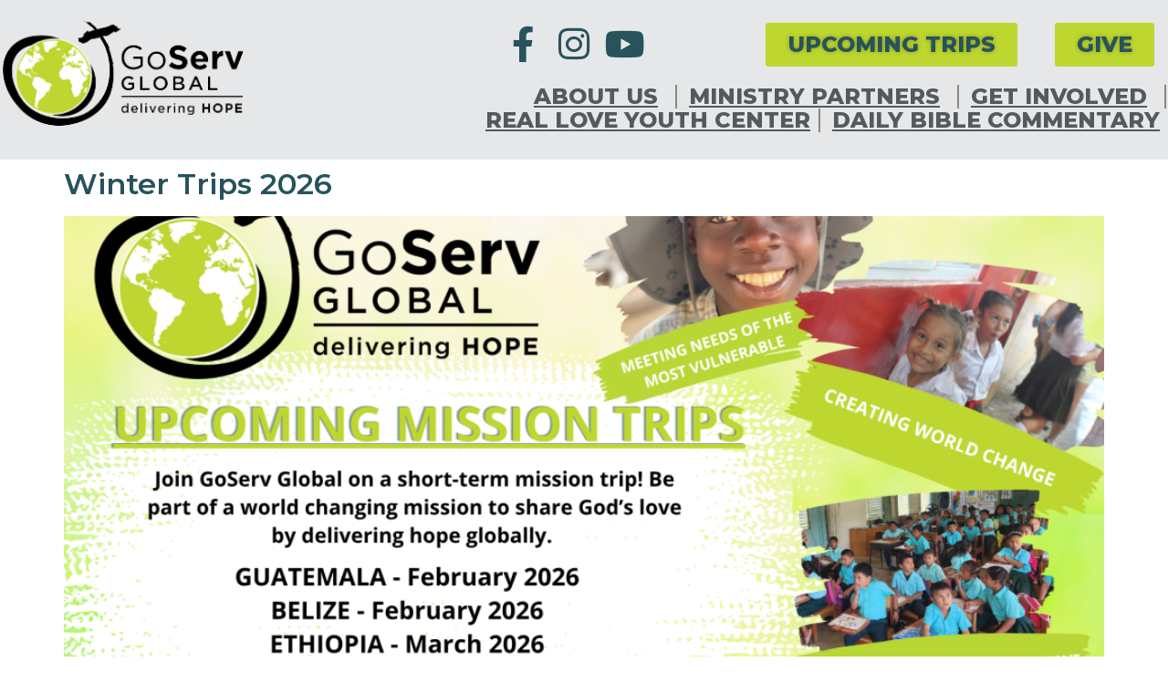

--- FILE ---
content_type: text/html; charset=UTF-8
request_url: https://goservglobal.org/category/ambassadors/
body_size: 16191
content:
<!doctype html>
<html lang="en-US">
<head>
	<meta charset="UTF-8">
	<meta name="viewport" content="width=device-width, initial-scale=1">
	<link rel="profile" href="https://gmpg.org/xfn/11">
	<meta name='robots' content='index, follow, max-image-preview:large, max-snippet:-1, max-video-preview:-1' />

	<!-- This site is optimized with the Yoast SEO plugin v24.4 - https://yoast.com/wordpress/plugins/seo/ -->
	<title>Ambassadors Archives - GoServ Global</title>
	<link rel="canonical" href="https://goservglobal.org/category/ambassadors/" />
	<link rel="next" href="https://goservglobal.org/category/ambassadors/page/2/" />
	<meta property="og:locale" content="en_US" />
	<meta property="og:type" content="article" />
	<meta property="og:title" content="Ambassadors Archives - GoServ Global" />
	<meta property="og:url" content="https://goservglobal.org/category/ambassadors/" />
	<meta property="og:site_name" content="GoServ Global" />
	<meta name="twitter:card" content="summary_large_image" />
	<script type="application/ld+json" class="yoast-schema-graph">{"@context":"https://schema.org","@graph":[{"@type":"CollectionPage","@id":"https://goservglobal.org/category/ambassadors/","url":"https://goservglobal.org/category/ambassadors/","name":"Ambassadors Archives - GoServ Global","isPartOf":{"@id":"https://goservglobal.org/#website"},"primaryImageOfPage":{"@id":"https://goservglobal.org/category/ambassadors/#primaryimage"},"image":{"@id":"https://goservglobal.org/category/ambassadors/#primaryimage"},"thumbnailUrl":"https://goservglobal.org/wp-content/uploads/2025/10/LCMC-Texas-Presentation.png","breadcrumb":{"@id":"https://goservglobal.org/category/ambassadors/#breadcrumb"},"inLanguage":"en-US"},{"@type":"ImageObject","inLanguage":"en-US","@id":"https://goservglobal.org/category/ambassadors/#primaryimage","url":"https://goservglobal.org/wp-content/uploads/2025/10/LCMC-Texas-Presentation.png","contentUrl":"https://goservglobal.org/wp-content/uploads/2025/10/LCMC-Texas-Presentation.png","width":1920,"height":1080},{"@type":"BreadcrumbList","@id":"https://goservglobal.org/category/ambassadors/#breadcrumb","itemListElement":[{"@type":"ListItem","position":1,"name":"Home","item":"https://goservglobal.org/"},{"@type":"ListItem","position":2,"name":"Ambassadors"}]},{"@type":"WebSite","@id":"https://goservglobal.org/#website","url":"https://goservglobal.org/","name":"GoServ Global","description":"Delivering Hope","publisher":{"@id":"https://goservglobal.org/#organization"},"potentialAction":[{"@type":"SearchAction","target":{"@type":"EntryPoint","urlTemplate":"https://goservglobal.org/?s={search_term_string}"},"query-input":{"@type":"PropertyValueSpecification","valueRequired":true,"valueName":"search_term_string"}}],"inLanguage":"en-US"},{"@type":"Organization","@id":"https://goservglobal.org/#organization","name":"GoServ Global","url":"https://goservglobal.org/","logo":{"@type":"ImageObject","inLanguage":"en-US","@id":"https://goservglobal.org/#/schema/logo/image/","url":"https://goservglobal.org/wp-content/uploads/2021/10/Asset-1.png","contentUrl":"https://goservglobal.org/wp-content/uploads/2021/10/Asset-1.png","width":258,"height":115,"caption":"GoServ Global"},"image":{"@id":"https://goservglobal.org/#/schema/logo/image/"}}]}</script>
	<!-- / Yoast SEO plugin. -->


<link rel="alternate" type="application/rss+xml" title="GoServ Global &raquo; Feed" href="https://goservglobal.org/feed/" />
<link rel="alternate" type="application/rss+xml" title="GoServ Global &raquo; Comments Feed" href="https://goservglobal.org/comments/feed/" />
<link rel="alternate" type="text/calendar" title="GoServ Global &raquo; iCal Feed" href="https://goservglobal.org/events/?ical=1" />
<link rel="alternate" type="application/rss+xml" title="GoServ Global &raquo; Ambassadors Category Feed" href="https://goservglobal.org/category/ambassadors/feed/" />
<style id='wp-img-auto-sizes-contain-inline-css'>
img:is([sizes=auto i],[sizes^="auto," i]){contain-intrinsic-size:3000px 1500px}
/*# sourceURL=wp-img-auto-sizes-contain-inline-css */
</style>
<link rel='stylesheet' id='hfe-widgets-style-css' href='https://goservglobal.org/wp-content/plugins/header-footer-elementor/inc/widgets-css/frontend.css?ver=2.2.0' media='all' />
<style id='wp-emoji-styles-inline-css'>

	img.wp-smiley, img.emoji {
		display: inline !important;
		border: none !important;
		box-shadow: none !important;
		height: 1em !important;
		width: 1em !important;
		margin: 0 0.07em !important;
		vertical-align: -0.1em !important;
		background: none !important;
		padding: 0 !important;
	}
/*# sourceURL=wp-emoji-styles-inline-css */
</style>
<link rel='stylesheet' id='fontawesome-css' href='https://goservglobal.org/wp-content/plugins/easyjobs/public/assets/vendor/all.min.css?ver=6.9' media='all' />
<link rel='stylesheet' id='easyjobsowl-css' href='https://goservglobal.org/wp-content/plugins/easyjobs/public/assets/vendor/owl.carousel.min.css?ver=2.5.10' media='all' />
<link rel='stylesheet' id='easyjobs-css' href='https://goservglobal.org/wp-content/plugins/easyjobs/public/assets/dist/css/easyjobs-public.min.css?ver=2.5.10' media='all' />
<link rel='stylesheet' id='tribe-events-v2-single-skeleton-css' href='https://goservglobal.org/wp-content/plugins/the-events-calendar/src/resources/css/tribe-events-single-skeleton.min.css?ver=6.10.1.1' media='all' />
<link rel='stylesheet' id='tribe-events-v2-single-skeleton-full-css' href='https://goservglobal.org/wp-content/plugins/the-events-calendar/src/resources/css/tribe-events-single-full.min.css?ver=6.10.1.1' media='all' />
<link rel='stylesheet' id='tec-events-elementor-widgets-base-styles-css' href='https://goservglobal.org/wp-content/plugins/the-events-calendar/src/resources/css/integrations/plugins/elementor/widgets/widget-base.min.css?ver=6.10.1.1' media='all' />
<link rel='stylesheet' id='hfe-style-css' href='https://goservglobal.org/wp-content/plugins/header-footer-elementor/assets/css/header-footer-elementor.css?ver=2.2.0' media='all' />
<link rel='stylesheet' id='elementor-icons-css' href='https://goservglobal.org/wp-content/plugins/elementor/assets/lib/eicons/css/elementor-icons.min.css?ver=5.35.0' media='all' />
<link rel='stylesheet' id='elementor-frontend-css' href='https://goservglobal.org/wp-content/plugins/elementor/assets/css/frontend.min.css?ver=3.27.5' media='all' />
<link rel='stylesheet' id='elementor-post-6-css' href='https://goservglobal.org/wp-content/uploads/elementor/css/post-6.css?ver=1749144878' media='all' />
<link rel='stylesheet' id='hello-elementor-css' href='https://goservglobal.org/wp-content/themes/hello-elementor/style.min.css?ver=3.3.0' media='all' />
<link rel='stylesheet' id='hello-elementor-theme-style-css' href='https://goservglobal.org/wp-content/themes/hello-elementor/theme.min.css?ver=3.3.0' media='all' />
<link rel='stylesheet' id='hello-elementor-header-footer-css' href='https://goservglobal.org/wp-content/themes/hello-elementor/header-footer.min.css?ver=3.3.0' media='all' />
<link rel='stylesheet' id='widget-image-css' href='https://goservglobal.org/wp-content/plugins/elementor/assets/css/widget-image.min.css?ver=3.27.5' media='all' />
<link rel='stylesheet' id='e-animation-grow-css' href='https://goservglobal.org/wp-content/plugins/elementor/assets/lib/animations/styles/e-animation-grow.min.css?ver=3.27.5' media='all' />
<link rel='stylesheet' id='widget-social-icons-css' href='https://goservglobal.org/wp-content/plugins/elementor/assets/css/widget-social-icons.min.css?ver=3.27.5' media='all' />
<link rel='stylesheet' id='e-apple-webkit-css' href='https://goservglobal.org/wp-content/plugins/elementor/assets/css/conditionals/apple-webkit.min.css?ver=3.27.5' media='all' />
<link rel='stylesheet' id='widget-nav-menu-css' href='https://goservglobal.org/wp-content/plugins/elementor-pro/assets/css/widget-nav-menu.min.css?ver=3.27.4' media='all' />
<link rel='stylesheet' id='widget-text-editor-css' href='https://goservglobal.org/wp-content/plugins/elementor/assets/css/widget-text-editor.min.css?ver=3.27.5' media='all' />
<link rel='stylesheet' id='e-sticky-css' href='https://goservglobal.org/wp-content/plugins/elementor-pro/assets/css/modules/sticky.min.css?ver=3.27.4' media='all' />
<link rel='stylesheet' id='elementor-post-12-css' href='https://goservglobal.org/wp-content/uploads/elementor/css/post-12.css?ver=1760724072' media='all' />
<link rel='stylesheet' id='elementor-post-43-css' href='https://goservglobal.org/wp-content/uploads/elementor/css/post-43.css?ver=1768934206' media='all' />
<style id='akismet-widget-style-inline-css'>

			.a-stats {
				--akismet-color-mid-green: #357b49;
				--akismet-color-white: #fff;
				--akismet-color-light-grey: #f6f7f7;

				max-width: 350px;
				width: auto;
			}

			.a-stats * {
				all: unset;
				box-sizing: border-box;
			}

			.a-stats strong {
				font-weight: 600;
			}

			.a-stats a.a-stats__link,
			.a-stats a.a-stats__link:visited,
			.a-stats a.a-stats__link:active {
				background: var(--akismet-color-mid-green);
				border: none;
				box-shadow: none;
				border-radius: 8px;
				color: var(--akismet-color-white);
				cursor: pointer;
				display: block;
				font-family: -apple-system, BlinkMacSystemFont, 'Segoe UI', 'Roboto', 'Oxygen-Sans', 'Ubuntu', 'Cantarell', 'Helvetica Neue', sans-serif;
				font-weight: 500;
				padding: 12px;
				text-align: center;
				text-decoration: none;
				transition: all 0.2s ease;
			}

			/* Extra specificity to deal with TwentyTwentyOne focus style */
			.widget .a-stats a.a-stats__link:focus {
				background: var(--akismet-color-mid-green);
				color: var(--akismet-color-white);
				text-decoration: none;
			}

			.a-stats a.a-stats__link:hover {
				filter: brightness(110%);
				box-shadow: 0 4px 12px rgba(0, 0, 0, 0.06), 0 0 2px rgba(0, 0, 0, 0.16);
			}

			.a-stats .count {
				color: var(--akismet-color-white);
				display: block;
				font-size: 1.5em;
				line-height: 1.4;
				padding: 0 13px;
				white-space: nowrap;
			}
		
/*# sourceURL=akismet-widget-style-inline-css */
</style>
<link rel='stylesheet' id='hfe-elementor-icons-css' href='https://goservglobal.org/wp-content/plugins/elementor/assets/lib/eicons/css/elementor-icons.min.css?ver=5.34.0' media='all' />
<link rel='stylesheet' id='hfe-icons-list-css' href='https://goservglobal.org/wp-content/plugins/elementor/assets/css/widget-icon-list.min.css?ver=3.24.3' media='all' />
<link rel='stylesheet' id='hfe-social-icons-css' href='https://goservglobal.org/wp-content/plugins/elementor/assets/css/widget-social-icons.min.css?ver=3.24.0' media='all' />
<link rel='stylesheet' id='hfe-social-share-icons-brands-css' href='https://goservglobal.org/wp-content/plugins/elementor/assets/lib/font-awesome/css/brands.css?ver=5.15.3' media='all' />
<link rel='stylesheet' id='hfe-social-share-icons-fontawesome-css' href='https://goservglobal.org/wp-content/plugins/elementor/assets/lib/font-awesome/css/fontawesome.css?ver=5.15.3' media='all' />
<link rel='stylesheet' id='hfe-nav-menu-icons-css' href='https://goservglobal.org/wp-content/plugins/elementor/assets/lib/font-awesome/css/solid.css?ver=5.15.3' media='all' />
<link rel='stylesheet' id='hfe-widget-blockquote-css' href='https://goservglobal.org/wp-content/plugins/elementor-pro/assets/css/widget-blockquote.min.css?ver=3.25.0' media='all' />
<link rel='stylesheet' id='hfe-mega-menu-css' href='https://goservglobal.org/wp-content/plugins/elementor-pro/assets/css/widget-mega-menu.min.css?ver=3.26.2' media='all' />
<link rel='stylesheet' id='hfe-nav-menu-widget-css' href='https://goservglobal.org/wp-content/plugins/elementor-pro/assets/css/widget-nav-menu.min.css?ver=3.26.0' media='all' />
<link rel='stylesheet' id='eael-general-css' href='https://goservglobal.org/wp-content/plugins/essential-addons-for-elementor-lite/assets/front-end/css/view/general.min.css?ver=6.1.9' media='all' />
<link rel='stylesheet' id='google-fonts-1-css' href='https://fonts.googleapis.com/css?family=Montserrat%3A100%2C100italic%2C200%2C200italic%2C300%2C300italic%2C400%2C400italic%2C500%2C500italic%2C600%2C600italic%2C700%2C700italic%2C800%2C800italic%2C900%2C900italic&#038;display=auto&#038;ver=6.9' media='all' />
<link rel='stylesheet' id='elementor-icons-shared-0-css' href='https://goservglobal.org/wp-content/plugins/elementor/assets/lib/font-awesome/css/fontawesome.min.css?ver=5.15.3' media='all' />
<link rel='stylesheet' id='elementor-icons-fa-brands-css' href='https://goservglobal.org/wp-content/plugins/elementor/assets/lib/font-awesome/css/brands.min.css?ver=5.15.3' media='all' />
<link rel="preconnect" href="https://fonts.gstatic.com/" crossorigin><script src="https://goservglobal.org/wp-includes/js/jquery/jquery.min.js?ver=3.7.1" id="jquery-core-js"></script>
<script src="https://goservglobal.org/wp-includes/js/jquery/jquery-migrate.min.js?ver=3.4.1" id="jquery-migrate-js"></script>
<script id="jquery-js-after">
!function($){"use strict";$(document).ready(function(){$(this).scrollTop()>100&&$(".hfe-scroll-to-top-wrap").removeClass("hfe-scroll-to-top-hide"),$(window).scroll(function(){$(this).scrollTop()<100?$(".hfe-scroll-to-top-wrap").fadeOut(300):$(".hfe-scroll-to-top-wrap").fadeIn(300)}),$(".hfe-scroll-to-top-wrap").on("click",function(){$("html, body").animate({scrollTop:0},300);return!1})})}(jQuery);
//# sourceURL=jquery-js-after
</script>
<link rel="https://api.w.org/" href="https://goservglobal.org/wp-json/" /><link rel="alternate" title="JSON" type="application/json" href="https://goservglobal.org/wp-json/wp/v2/categories/9" /><link rel="EditURI" type="application/rsd+xml" title="RSD" href="https://goservglobal.org/xmlrpc.php?rsd" />
	<style type="text/css">

        /*********** Easyjobs dynamic css started *************/
        .easyjobs-frontend-wrapper.easyjobs-landing-page{
                        width: 100%;
            max-width: 100%;
            padding-top: 50px;
            padding-right: 50px;
            padding-bottom: 50px;
            padding-left: 50px;
        }

        .easyjobs-frontend-wrapper.easyjobs-landing-page .ej-header, .easyjobs-shortcode-wrapper.ej-template-classic .carrier__company, .easyjobs-frontend-wrapper.easyjobs-landing-page .about__company{
            background-color: fff;
            padding-top: 50px;
            padding-right: 50px;
            padding-bottom: 50px;
            padding-left: 50px;
        }

        .easyjobs-landing-page .ej-header .ej-company-info .info .name{
            font-size: 24px;
        }
        .easyjobs-landing-page .ej-header .ej-company-info .info .location{
            font-size: 14px;
        }

        .easyjobs-landing-page .ej-header .ej-header-tools .ej-btn, .easyjobs-shortcode-wrapper.ej-template-classic .carrier__company .button, .easyjobs-shortcode-wrapper.ej-template-elegant .ej-company-info .ej-btn {
            font-size:14px;                                }
        .easyjobs-landing-page .ej-header .ej-header-tools .ej-btn:hover, .easyjobs-shortcode-wrapper.ej-template-classic .carrier__company .button:hover, .easyjobs-shortcode-wrapper.ej-template-elegant .ej-company-info .ej-btn:hover{
                                }
        .easyjobs-landing-page .ej-company-description, .easyjobs-landing-page .ej-company-description p, .easyjobs-landing-page .ej-company-description p span, .easyjobs-landing-page .ej-company-description ul li, .easyjobs-landing-page .ej-company-description a{
            font-size: 14px;
                    }
        .easyjobs-landing-page .easyjobs-shortcode-wrapper .ej-job-list .ej-job-list-item .ej-job-list-item-inner
        .ej-job-list-item-col{
            padding-top: 25px;
            padding-right: 30px;
            padding-bottom: 25px;
            padding-left: 25px;
                    }
        .easyjobs-landing-page .easyjobs-shortcode-wrapper .ej-job-list .ej-job-list-item .ej-job-list-item-inner
        .ej-job-list-item-col .ej-job-title{
            font-size: 24px;
        }
        .easyjobs-landing-page .easyjobs-shortcode-wrapper .ej-job-list .ej-job-list-item .ej-job-list-item-inner
        .ej-job-list-item-col .ej-job-title a{
                    }
        .easyjobs-landing-page .easyjobs-shortcode-wrapper .ej-job-list .ej-job-list-item .ej-job-list-item-inner
        .ej-job-list-item-col .ej-job-title a:hover{
                    }
        .easyjobs-landing-page .easyjobs-shortcode-wrapper .ej-job-list .ej-job-list-item .ej-job-list-item-inner
        .ej-job-list-item-col .ej-job-list-info .ej-job-list-info-block{
            font-size: 14px;
        }
        .easyjobs-landing-page .easyjobs-shortcode-wrapper .ej-job-list .ej-job-list-item .ej-job-list-item-inner
        .ej-job-list-item-col .ej-job-list-info .ej-job-list-info-block a{
                    }
        .easyjobs-landing-page .easyjobs-shortcode-wrapper .ej-job-list .ej-job-list-item .ej-job-list-item-inner
        .ej-job-list-item-col .ej-job-list-info .ej-job-list-info-block span{
                    }
        .easyjobs-landing-page .easyjobs-shortcode-wrapper .ej-job-list .ej-job-list-item .ej-job-list-item-inner
        .ej-job-list-item-col .ej-deadline{
            font-size: 18px;
                    }
        .easyjobs-landing-page .easyjobs-shortcode-wrapper .ej-job-list .ej-job-list-item .ej-job-list-item-inner
        .ej-job-list-item-col .ej-list-sub{
            font-size: 14px;
                    }

        .easyjobs-landing-page .easyjobs-shortcode-wrapper .ej-job-list .ej-job-list-item .ej-job-list-item-inner
        .ej-job-list-item-col .ej-btn.ej-info-btn-light{
            font-size: 14px;
                                }

        .easyjobs-landing-page .easyjobs-shortcode-wrapper .ej-job-list .ej-job-list-item .ej-job-list-item-inner
        .ej-job-list-item-col .ej-btn.ej-info-btn-light:hover{
                                }

        .easyjobs-landing-page .ej-section .ej-section-title .ej-section-title-text{
                        font-size: 32px;
        }
        .easyjobs-landing-page .ej-section .ej-section-title .ej-section-title-icon{
                                }
        /* Details page */
        
        .easyjobs-frontend-wrapper.easyjobs-single-page{
            width: 100%;
                        max-width: 1400px;
            padding-top: 50px;
            padding-right: 50px;
            padding-bottom: 50px;
            padding-left: 50px;
        }
        
        .easyjobs-single-page .easyjobs-details .ej-job-header .ej-job-header-left .ej-job-overview, .easyjobs-shortcode-wrapper.ej-template-classic .job__more__details {
            padding-top: 50px;
            padding-right: 50px;
            padding-bottom: 50px;
            padding-left: 50px;
			                					}
        .easyjobs-single-page .ej-company-info .info .name{
            font-size: 24px;
        }

        .easyjobs-single-page.ej-company-info .info .location{
            font-size: 14px;
        }

        .easyjobs-single-page .easyjobs-details .ej-job-header .ej-job-header-left .ej-job-overview .ej-job-highlights .ej-job-highlights-item, .easyjobs-shortcode-wrapper.ej-template-classic .job__more__details .infos .info span, .easyjobs-shortcode-wrapper.ej-template-classic .job__more__details .infos .info p, .easyjobs-shortcode-wrapper.ej-template-classic .ej-container div.job__more__details > p{
            font-size: 16px;
        }
        .easyjobs-single-page .easyjobs-details .ej-job-header .ej-job-header-left .ej-job-overview .ej-job-highlights .ej-job-highlights-item .ej-job-highlights-item-label, .easyjobs-shortcode-wrapper.ej-template-classic .job__more__details .infos .info p, .easyjobs-shortcode-wrapper.ej-template-classic .ej-container div.job__more__details > p i, .easyjobs-shortcode-wrapper.ej-template-classic .ej-container div.job__more__details > p span{
                    }
        .easyjobs-single-page.easyjobs-details .ej-job-header .ej-job-header-left .ej-job-overview .ej-job-highlights .ej-job-highlights-item .ej-job-highlights-item-value, .easyjobs-shortcode-wrapper.ej-template-classic .job__more__details .infos .info span, .easyjobs-shortcode-wrapper.ej-template-classic .ej-container div.job__more__details > p{
                    }
        .easyjobs-single-page .ej-apply-link .ej-btn.ej-info-btn, .easyjobs-shortcode-wrapper.ej-template-classic .job__more__details > a.button, .ej-template-elegant .ej-hero .job__infos__block .meta .button{
            font-size: 14px;
                                }
        .easyjobs-single-page .ej-apply-link .ej-btn.ej-info-btn:hover, .easyjobs-shortcode-wrapper.ej-template-classic .job__more__details > a.button:hover, .ej-template-elegant .ej-hero .job__infos__block .meta .button:hover{
                                }
        .easyjobs-single-page .easyjobs-details .ej-job-header .ej-job-header-left .ej-job-overview-footer .ej-social-share ul li a, .easyjobs-frontend-wrapper .easyjobs-shortcode-wrapper .job__more__details .share__options ul li a{
            width: 40px;
            height: 40px;
        }
        .easyjobs-single-page .easyjobs-details .ej-job-header .ej-job-header-left .ej-job-overview-footer .ej-social-share ul li a svg{
            width: 18px;
            height: 18px;
        }
        .easyjobs-frontend-wrapper .easyjobs-shortcode-wrapper .job__more__details .share__options ul li a i{
            font-size: 18px;
            line-height: 40px;
        }

        .easyjobs-single-page .easyjobs-details .ej-content-block h1{
            font-size: 32px;
        }
        .easyjobs-single-page .easyjobs-details .ej-content-block h2{
            font-size: 28px;
        }
        .easyjobs-single-page .easyjobs-details .ej-content-block h3{
            font-size: 24px;
        }
        .easyjobs-single-page .easyjobs-details .ej-content-block h4{
            font-size: 21px;
        }
        .easyjobs-single-page .easyjobs-details .ej-content-block h5{
            font-size: 18px;
        }
        .easyjobs-single-page .easyjobs-details .ej-content-block h6{
            font-size: 16px;
        }
        .easyjobs-single-page .easyjobs-details .ej-content-block p,
        .easyjobs-single-page .easyjobs-details .ej-content-block ul li,
        .easyjobs-single-page .easyjobs-details .ej-content-block ol li,
        .easyjobs-single-page .easyjobs-details .ej-label{
            font-size: 14px;
        }
        .easyjobs-single-page .ej-section .ej-section-title .ej-section-title-text{
            font-size: 32px;
        }
                /*Job filter css*/
        .easyjobs-landing-page .easyjobs-shortcode-wrapper .ej-job-filter-wrap .ej-job-filter-form .ej-info-btn-light {
            font-size: 14px;
                                }
        .easyjobs-landing-page .easyjobs-shortcode-wrapper .ej-job-filter-wrap .ej-job-filter-form .ej-info-btn-light:hover {
                                }
        .easyjobs-landing-page .easyjobs-shortcode-wrapper .ej-job-filter-wrap .ej-job-filter-form .ej-danger-btn {
            font-size: 14px;
                                }
        .easyjobs-landing-page .easyjobs-shortcode-wrapper .ej-job-filter-wrap .ej-job-filter-form .ej-danger-btn:hover {
                                }
        /****** end easy jobs dynamic css *******/
	</style>
    <meta name="tec-api-version" content="v1"><meta name="tec-api-origin" content="https://goservglobal.org"><link rel="alternate" href="https://goservglobal.org/wp-json/tribe/events/v1/" /><meta name="generator" content="Elementor 3.27.5; features: additional_custom_breakpoints; settings: css_print_method-external, google_font-enabled, font_display-auto">
			<style>
				.e-con.e-parent:nth-of-type(n+4):not(.e-lazyloaded):not(.e-no-lazyload),
				.e-con.e-parent:nth-of-type(n+4):not(.e-lazyloaded):not(.e-no-lazyload) * {
					background-image: none !important;
				}
				@media screen and (max-height: 1024px) {
					.e-con.e-parent:nth-of-type(n+3):not(.e-lazyloaded):not(.e-no-lazyload),
					.e-con.e-parent:nth-of-type(n+3):not(.e-lazyloaded):not(.e-no-lazyload) * {
						background-image: none !important;
					}
				}
				@media screen and (max-height: 640px) {
					.e-con.e-parent:nth-of-type(n+2):not(.e-lazyloaded):not(.e-no-lazyload),
					.e-con.e-parent:nth-of-type(n+2):not(.e-lazyloaded):not(.e-no-lazyload) * {
						background-image: none !important;
					}
				}
			</style>
			<link rel="icon" href="https://goservglobal.org/wp-content/uploads/2021/10/GoServ_logo-white-1-150x150.png" sizes="32x32" />
<link rel="icon" href="https://goservglobal.org/wp-content/uploads/2021/10/GoServ_logo-white-1.png" sizes="192x192" />
<link rel="apple-touch-icon" href="https://goservglobal.org/wp-content/uploads/2021/10/GoServ_logo-white-1.png" />
<meta name="msapplication-TileImage" content="https://goservglobal.org/wp-content/uploads/2021/10/GoServ_logo-white-1.png" />
<style id='global-styles-inline-css'>
:root{--wp--preset--aspect-ratio--square: 1;--wp--preset--aspect-ratio--4-3: 4/3;--wp--preset--aspect-ratio--3-4: 3/4;--wp--preset--aspect-ratio--3-2: 3/2;--wp--preset--aspect-ratio--2-3: 2/3;--wp--preset--aspect-ratio--16-9: 16/9;--wp--preset--aspect-ratio--9-16: 9/16;--wp--preset--color--black: #000000;--wp--preset--color--cyan-bluish-gray: #abb8c3;--wp--preset--color--white: #ffffff;--wp--preset--color--pale-pink: #f78da7;--wp--preset--color--vivid-red: #cf2e2e;--wp--preset--color--luminous-vivid-orange: #ff6900;--wp--preset--color--luminous-vivid-amber: #fcb900;--wp--preset--color--light-green-cyan: #7bdcb5;--wp--preset--color--vivid-green-cyan: #00d084;--wp--preset--color--pale-cyan-blue: #8ed1fc;--wp--preset--color--vivid-cyan-blue: #0693e3;--wp--preset--color--vivid-purple: #9b51e0;--wp--preset--gradient--vivid-cyan-blue-to-vivid-purple: linear-gradient(135deg,rgb(6,147,227) 0%,rgb(155,81,224) 100%);--wp--preset--gradient--light-green-cyan-to-vivid-green-cyan: linear-gradient(135deg,rgb(122,220,180) 0%,rgb(0,208,130) 100%);--wp--preset--gradient--luminous-vivid-amber-to-luminous-vivid-orange: linear-gradient(135deg,rgb(252,185,0) 0%,rgb(255,105,0) 100%);--wp--preset--gradient--luminous-vivid-orange-to-vivid-red: linear-gradient(135deg,rgb(255,105,0) 0%,rgb(207,46,46) 100%);--wp--preset--gradient--very-light-gray-to-cyan-bluish-gray: linear-gradient(135deg,rgb(238,238,238) 0%,rgb(169,184,195) 100%);--wp--preset--gradient--cool-to-warm-spectrum: linear-gradient(135deg,rgb(74,234,220) 0%,rgb(151,120,209) 20%,rgb(207,42,186) 40%,rgb(238,44,130) 60%,rgb(251,105,98) 80%,rgb(254,248,76) 100%);--wp--preset--gradient--blush-light-purple: linear-gradient(135deg,rgb(255,206,236) 0%,rgb(152,150,240) 100%);--wp--preset--gradient--blush-bordeaux: linear-gradient(135deg,rgb(254,205,165) 0%,rgb(254,45,45) 50%,rgb(107,0,62) 100%);--wp--preset--gradient--luminous-dusk: linear-gradient(135deg,rgb(255,203,112) 0%,rgb(199,81,192) 50%,rgb(65,88,208) 100%);--wp--preset--gradient--pale-ocean: linear-gradient(135deg,rgb(255,245,203) 0%,rgb(182,227,212) 50%,rgb(51,167,181) 100%);--wp--preset--gradient--electric-grass: linear-gradient(135deg,rgb(202,248,128) 0%,rgb(113,206,126) 100%);--wp--preset--gradient--midnight: linear-gradient(135deg,rgb(2,3,129) 0%,rgb(40,116,252) 100%);--wp--preset--font-size--small: 13px;--wp--preset--font-size--medium: 20px;--wp--preset--font-size--large: 36px;--wp--preset--font-size--x-large: 42px;--wp--preset--spacing--20: 0.44rem;--wp--preset--spacing--30: 0.67rem;--wp--preset--spacing--40: 1rem;--wp--preset--spacing--50: 1.5rem;--wp--preset--spacing--60: 2.25rem;--wp--preset--spacing--70: 3.38rem;--wp--preset--spacing--80: 5.06rem;--wp--preset--shadow--natural: 6px 6px 9px rgba(0, 0, 0, 0.2);--wp--preset--shadow--deep: 12px 12px 50px rgba(0, 0, 0, 0.4);--wp--preset--shadow--sharp: 6px 6px 0px rgba(0, 0, 0, 0.2);--wp--preset--shadow--outlined: 6px 6px 0px -3px rgb(255, 255, 255), 6px 6px rgb(0, 0, 0);--wp--preset--shadow--crisp: 6px 6px 0px rgb(0, 0, 0);}:root { --wp--style--global--content-size: 800px;--wp--style--global--wide-size: 1200px; }:where(body) { margin: 0; }.wp-site-blocks > .alignleft { float: left; margin-right: 2em; }.wp-site-blocks > .alignright { float: right; margin-left: 2em; }.wp-site-blocks > .aligncenter { justify-content: center; margin-left: auto; margin-right: auto; }:where(.wp-site-blocks) > * { margin-block-start: 24px; margin-block-end: 0; }:where(.wp-site-blocks) > :first-child { margin-block-start: 0; }:where(.wp-site-blocks) > :last-child { margin-block-end: 0; }:root { --wp--style--block-gap: 24px; }:root :where(.is-layout-flow) > :first-child{margin-block-start: 0;}:root :where(.is-layout-flow) > :last-child{margin-block-end: 0;}:root :where(.is-layout-flow) > *{margin-block-start: 24px;margin-block-end: 0;}:root :where(.is-layout-constrained) > :first-child{margin-block-start: 0;}:root :where(.is-layout-constrained) > :last-child{margin-block-end: 0;}:root :where(.is-layout-constrained) > *{margin-block-start: 24px;margin-block-end: 0;}:root :where(.is-layout-flex){gap: 24px;}:root :where(.is-layout-grid){gap: 24px;}.is-layout-flow > .alignleft{float: left;margin-inline-start: 0;margin-inline-end: 2em;}.is-layout-flow > .alignright{float: right;margin-inline-start: 2em;margin-inline-end: 0;}.is-layout-flow > .aligncenter{margin-left: auto !important;margin-right: auto !important;}.is-layout-constrained > .alignleft{float: left;margin-inline-start: 0;margin-inline-end: 2em;}.is-layout-constrained > .alignright{float: right;margin-inline-start: 2em;margin-inline-end: 0;}.is-layout-constrained > .aligncenter{margin-left: auto !important;margin-right: auto !important;}.is-layout-constrained > :where(:not(.alignleft):not(.alignright):not(.alignfull)){max-width: var(--wp--style--global--content-size);margin-left: auto !important;margin-right: auto !important;}.is-layout-constrained > .alignwide{max-width: var(--wp--style--global--wide-size);}body .is-layout-flex{display: flex;}.is-layout-flex{flex-wrap: wrap;align-items: center;}.is-layout-flex > :is(*, div){margin: 0;}body .is-layout-grid{display: grid;}.is-layout-grid > :is(*, div){margin: 0;}body{padding-top: 0px;padding-right: 0px;padding-bottom: 0px;padding-left: 0px;}a:where(:not(.wp-element-button)){text-decoration: underline;}:root :where(.wp-element-button, .wp-block-button__link){background-color: #32373c;border-width: 0;color: #fff;font-family: inherit;font-size: inherit;font-style: inherit;font-weight: inherit;letter-spacing: inherit;line-height: inherit;padding-top: calc(0.667em + 2px);padding-right: calc(1.333em + 2px);padding-bottom: calc(0.667em + 2px);padding-left: calc(1.333em + 2px);text-decoration: none;text-transform: inherit;}.has-black-color{color: var(--wp--preset--color--black) !important;}.has-cyan-bluish-gray-color{color: var(--wp--preset--color--cyan-bluish-gray) !important;}.has-white-color{color: var(--wp--preset--color--white) !important;}.has-pale-pink-color{color: var(--wp--preset--color--pale-pink) !important;}.has-vivid-red-color{color: var(--wp--preset--color--vivid-red) !important;}.has-luminous-vivid-orange-color{color: var(--wp--preset--color--luminous-vivid-orange) !important;}.has-luminous-vivid-amber-color{color: var(--wp--preset--color--luminous-vivid-amber) !important;}.has-light-green-cyan-color{color: var(--wp--preset--color--light-green-cyan) !important;}.has-vivid-green-cyan-color{color: var(--wp--preset--color--vivid-green-cyan) !important;}.has-pale-cyan-blue-color{color: var(--wp--preset--color--pale-cyan-blue) !important;}.has-vivid-cyan-blue-color{color: var(--wp--preset--color--vivid-cyan-blue) !important;}.has-vivid-purple-color{color: var(--wp--preset--color--vivid-purple) !important;}.has-black-background-color{background-color: var(--wp--preset--color--black) !important;}.has-cyan-bluish-gray-background-color{background-color: var(--wp--preset--color--cyan-bluish-gray) !important;}.has-white-background-color{background-color: var(--wp--preset--color--white) !important;}.has-pale-pink-background-color{background-color: var(--wp--preset--color--pale-pink) !important;}.has-vivid-red-background-color{background-color: var(--wp--preset--color--vivid-red) !important;}.has-luminous-vivid-orange-background-color{background-color: var(--wp--preset--color--luminous-vivid-orange) !important;}.has-luminous-vivid-amber-background-color{background-color: var(--wp--preset--color--luminous-vivid-amber) !important;}.has-light-green-cyan-background-color{background-color: var(--wp--preset--color--light-green-cyan) !important;}.has-vivid-green-cyan-background-color{background-color: var(--wp--preset--color--vivid-green-cyan) !important;}.has-pale-cyan-blue-background-color{background-color: var(--wp--preset--color--pale-cyan-blue) !important;}.has-vivid-cyan-blue-background-color{background-color: var(--wp--preset--color--vivid-cyan-blue) !important;}.has-vivid-purple-background-color{background-color: var(--wp--preset--color--vivid-purple) !important;}.has-black-border-color{border-color: var(--wp--preset--color--black) !important;}.has-cyan-bluish-gray-border-color{border-color: var(--wp--preset--color--cyan-bluish-gray) !important;}.has-white-border-color{border-color: var(--wp--preset--color--white) !important;}.has-pale-pink-border-color{border-color: var(--wp--preset--color--pale-pink) !important;}.has-vivid-red-border-color{border-color: var(--wp--preset--color--vivid-red) !important;}.has-luminous-vivid-orange-border-color{border-color: var(--wp--preset--color--luminous-vivid-orange) !important;}.has-luminous-vivid-amber-border-color{border-color: var(--wp--preset--color--luminous-vivid-amber) !important;}.has-light-green-cyan-border-color{border-color: var(--wp--preset--color--light-green-cyan) !important;}.has-vivid-green-cyan-border-color{border-color: var(--wp--preset--color--vivid-green-cyan) !important;}.has-pale-cyan-blue-border-color{border-color: var(--wp--preset--color--pale-cyan-blue) !important;}.has-vivid-cyan-blue-border-color{border-color: var(--wp--preset--color--vivid-cyan-blue) !important;}.has-vivid-purple-border-color{border-color: var(--wp--preset--color--vivid-purple) !important;}.has-vivid-cyan-blue-to-vivid-purple-gradient-background{background: var(--wp--preset--gradient--vivid-cyan-blue-to-vivid-purple) !important;}.has-light-green-cyan-to-vivid-green-cyan-gradient-background{background: var(--wp--preset--gradient--light-green-cyan-to-vivid-green-cyan) !important;}.has-luminous-vivid-amber-to-luminous-vivid-orange-gradient-background{background: var(--wp--preset--gradient--luminous-vivid-amber-to-luminous-vivid-orange) !important;}.has-luminous-vivid-orange-to-vivid-red-gradient-background{background: var(--wp--preset--gradient--luminous-vivid-orange-to-vivid-red) !important;}.has-very-light-gray-to-cyan-bluish-gray-gradient-background{background: var(--wp--preset--gradient--very-light-gray-to-cyan-bluish-gray) !important;}.has-cool-to-warm-spectrum-gradient-background{background: var(--wp--preset--gradient--cool-to-warm-spectrum) !important;}.has-blush-light-purple-gradient-background{background: var(--wp--preset--gradient--blush-light-purple) !important;}.has-blush-bordeaux-gradient-background{background: var(--wp--preset--gradient--blush-bordeaux) !important;}.has-luminous-dusk-gradient-background{background: var(--wp--preset--gradient--luminous-dusk) !important;}.has-pale-ocean-gradient-background{background: var(--wp--preset--gradient--pale-ocean) !important;}.has-electric-grass-gradient-background{background: var(--wp--preset--gradient--electric-grass) !important;}.has-midnight-gradient-background{background: var(--wp--preset--gradient--midnight) !important;}.has-small-font-size{font-size: var(--wp--preset--font-size--small) !important;}.has-medium-font-size{font-size: var(--wp--preset--font-size--medium) !important;}.has-large-font-size{font-size: var(--wp--preset--font-size--large) !important;}.has-x-large-font-size{font-size: var(--wp--preset--font-size--x-large) !important;}
/*# sourceURL=global-styles-inline-css */
</style>
</head>
<body data-rsssl=1 class="archive category category-ambassadors category-9 wp-custom-logo wp-embed-responsive wp-theme-hello-elementor tribe-no-js ehf-template-hello-elementor ehf-stylesheet-hello-elementor theme-default elementor-default elementor-kit-6">


<a class="skip-link screen-reader-text" href="#content">Skip to content</a>

		<div data-elementor-type="header" data-elementor-id="12" class="elementor elementor-12 elementor-location-header" data-elementor-post-type="elementor_library">
					<header class="elementor-section elementor-top-section elementor-element elementor-element-30788563 elementor-section-content-middle elementor-section-stretched elementor-section-boxed elementor-section-height-default elementor-section-height-default" data-id="30788563" data-element_type="section" data-settings="{&quot;background_background&quot;:&quot;classic&quot;,&quot;stretch_section&quot;:&quot;section-stretched&quot;}">
						<div class="elementor-container elementor-column-gap-no">
					<div class="elementor-column elementor-col-50 elementor-top-column elementor-element elementor-element-4808b11f" data-id="4808b11f" data-element_type="column">
			<div class="elementor-widget-wrap elementor-element-populated">
						<div class="elementor-element elementor-element-81e38b4 elementor-widget elementor-widget-theme-site-logo elementor-widget-image" data-id="81e38b4" data-element_type="widget" data-widget_type="theme-site-logo.default">
				<div class="elementor-widget-container">
											<a href="https://goservglobal.org">
			<img width="258" height="115" src="https://goservglobal.org/wp-content/uploads/2021/10/Asset-1.png" class="attachment-full size-full wp-image-20" alt="" />				</a>
											</div>
				</div>
					</div>
		</div>
				<div class="elementor-column elementor-col-50 elementor-top-column elementor-element elementor-element-5d69bb53" data-id="5d69bb53" data-element_type="column">
			<div class="elementor-widget-wrap elementor-element-populated">
						<section class="elementor-section elementor-inner-section elementor-element elementor-element-c68e84a elementor-section-boxed elementor-section-height-default elementor-section-height-default" data-id="c68e84a" data-element_type="section">
						<div class="elementor-container elementor-column-gap-default">
					<div class="elementor-column elementor-col-33 elementor-inner-column elementor-element elementor-element-0986ac5 elementor-hidden-mobile" data-id="0986ac5" data-element_type="column">
			<div class="elementor-widget-wrap elementor-element-populated">
						<div class="elementor-element elementor-element-50e5d00 e-grid-align-right elementor-shape-rounded elementor-grid-0 elementor-widget elementor-widget-social-icons" data-id="50e5d00" data-element_type="widget" data-widget_type="social-icons.default">
				<div class="elementor-widget-container">
							<div class="elementor-social-icons-wrapper elementor-grid">
							<span class="elementor-grid-item">
					<a class="elementor-icon elementor-social-icon elementor-social-icon-facebook-f elementor-animation-grow elementor-repeater-item-dfd8200" href="https://www.facebook.com/GoServ-Global-184387498295251/" target="_blank">
						<span class="elementor-screen-only">Facebook-f</span>
						<i class="fab fa-facebook-f"></i>					</a>
				</span>
							<span class="elementor-grid-item">
					<a class="elementor-icon elementor-social-icon elementor-social-icon-instagram elementor-animation-grow elementor-repeater-item-2fd4250" href="https://www.instagram.com/goservglobal/" target="_blank">
						<span class="elementor-screen-only">Instagram</span>
						<i class="fab fa-instagram"></i>					</a>
				</span>
							<span class="elementor-grid-item">
					<a class="elementor-icon elementor-social-icon elementor-social-icon-youtube elementor-animation-grow elementor-repeater-item-55fb0a7" href="https://www.youtube.com/@goservglobal" target="_blank">
						<span class="elementor-screen-only">Youtube</span>
						<i class="fab fa-youtube"></i>					</a>
				</span>
					</div>
						</div>
				</div>
					</div>
		</div>
				<div class="elementor-column elementor-col-33 elementor-inner-column elementor-element elementor-element-71c5b88" data-id="71c5b88" data-element_type="column">
			<div class="elementor-widget-wrap elementor-element-populated">
						<div class="elementor-element elementor-element-cba155f elementor-align-right elementor-widget elementor-widget-button" data-id="cba155f" data-element_type="widget" data-widget_type="button.default">
				<div class="elementor-widget-container">
									<div class="elementor-button-wrapper">
					<a class="elementor-button elementor-button-link elementor-size-sm" href="https://goservglobal.managedmissions.com/OurTrips">
						<span class="elementor-button-content-wrapper">
									<span class="elementor-button-text">Upcoming trips</span>
					</span>
					</a>
				</div>
								</div>
				</div>
					</div>
		</div>
				<div class="elementor-column elementor-col-33 elementor-inner-column elementor-element elementor-element-8bddf00" data-id="8bddf00" data-element_type="column">
			<div class="elementor-widget-wrap elementor-element-populated">
						<div class="elementor-element elementor-element-9b328f4 elementor-align-right elementor-widget elementor-widget-button" data-id="9b328f4" data-element_type="widget" data-widget_type="button.default">
				<div class="elementor-widget-container">
									<div class="elementor-button-wrapper">
					<a class="elementor-button elementor-button-link elementor-size-sm" href="https://goservglobal.org/give/">
						<span class="elementor-button-content-wrapper">
									<span class="elementor-button-text">GIVE</span>
					</span>
					</a>
				</div>
								</div>
				</div>
					</div>
		</div>
					</div>
		</section>
				<div class="elementor-element elementor-element-2d4d3afd elementor-nav-menu__align-end elementor-nav-menu--dropdown-mobile elementor-nav-menu__text-align-aside elementor-nav-menu--toggle elementor-nav-menu--burger elementor-widget elementor-widget-nav-menu" data-id="2d4d3afd" data-element_type="widget" data-settings="{&quot;submenu_icon&quot;:{&quot;value&quot;:&quot;&lt;i class=\&quot;\&quot;&gt;&lt;\/i&gt;&quot;,&quot;library&quot;:&quot;&quot;},&quot;layout&quot;:&quot;horizontal&quot;,&quot;toggle&quot;:&quot;burger&quot;}" data-widget_type="nav-menu.default">
				<div class="elementor-widget-container">
								<nav aria-label="Menu" class="elementor-nav-menu--main elementor-nav-menu__container elementor-nav-menu--layout-horizontal e--pointer-underline e--animation-none">
				<ul id="menu-1-2d4d3afd" class="elementor-nav-menu"><li class="menu-item menu-item-type-post_type menu-item-object-page menu-item-has-children menu-item-420"><a href="https://goservglobal.org/who-we-are/" class="elementor-item">About Us</a>
<ul class="sub-menu elementor-nav-menu--dropdown">
	<li class="menu-item menu-item-type-post_type menu-item-object-page menu-item-423"><a href="https://goservglobal.org/who-we-are/board-of-directors/" class="elementor-sub-item">Board of Directors</a></li>
	<li class="menu-item menu-item-type-post_type menu-item-object-page menu-item-422"><a href="https://goservglobal.org/who-we-are/staff/" class="elementor-sub-item">Staff</a></li>
	<li class="menu-item menu-item-type-post_type menu-item-object-page menu-item-421"><a href="https://goservglobal.org/who-we-are/missionaries/" class="elementor-sub-item">Ministry Leadership</a></li>
	<li class="menu-item menu-item-type-custom menu-item-object-custom menu-item-23682"><a href="https://goservglobal.org/how-we-do-it/" class="elementor-sub-item">What We Do</a></li>
</ul>
</li>
<li class="menu-item menu-item-type-post_type menu-item-object-page menu-item-has-children menu-item-413"><a href="https://goservglobal.org/what-we-do/" class="elementor-item">Ministry Partners</a>
<ul class="sub-menu elementor-nav-menu--dropdown">
	<li class="menu-item menu-item-type-post_type menu-item-object-page menu-item-419"><a href="https://goservglobal.org/what-we-do/united-states/" class="elementor-sub-item">Domestic Team</a></li>
	<li class="menu-item menu-item-type-post_type menu-item-object-page menu-item-15404"><a href="https://goservglobal.org/freedom-quest/" class="elementor-sub-item">Freedom Quest Terry Baxter</a></li>
	<li class="menu-item menu-item-type-post_type menu-item-object-page menu-item-744"><a href="https://goservglobal.org/haiti/" class="elementor-sub-item">Haiti: Hope Center</a></li>
	<li class="menu-item menu-item-type-post_type menu-item-object-page menu-item-25117"><a href="https://goservglobal.org/what-we-do/safe-t-home/" class="elementor-sub-item">Safe T Home® Ministry</a></li>
	<li class="menu-item menu-item-type-post_type menu-item-object-page menu-item-743"><a href="https://goservglobal.org/india/" class="elementor-sub-item">DREAM India</a></li>
	<li class="menu-item menu-item-type-post_type menu-item-object-page menu-item-742"><a href="https://goservglobal.org/peru-genesis/" class="elementor-sub-item">Peru: Genesis Church</a></li>
	<li class="menu-item menu-item-type-post_type menu-item-object-page menu-item-745"><a href="https://goservglobal.org/guatemala/" class="elementor-sub-item">Guatemala: Inheritance of Life</a></li>
	<li class="menu-item menu-item-type-post_type menu-item-object-page menu-item-741"><a href="https://goservglobal.org/africa/" class="elementor-sub-item">Where in Africa</a></li>
	<li class="menu-item menu-item-type-post_type menu-item-object-page menu-item-23696"><a href="https://goservglobal.org/lifeline-ministries/" class="elementor-sub-item">Peru: Lifeline Ministries</a></li>
	<li class="menu-item menu-item-type-post_type menu-item-object-page menu-item-23684"><a href="https://goservglobal.org/se/" class="elementor-sub-item">Southeast Chapter</a></li>
</ul>
</li>
<li class="menu-item menu-item-type-post_type menu-item-object-page menu-item-has-children menu-item-410"><a href="https://goservglobal.org/get-involved/" class="elementor-item">Get Involved</a>
<ul class="sub-menu elementor-nav-menu--dropdown">
	<li class="menu-item menu-item-type-custom menu-item-object-custom menu-item-24234"><a href="https://goservglobal.managedmissions.com/OurTrips" class="elementor-sub-item">Mission Trips</a></li>
	<li class="menu-item menu-item-type-post_type menu-item-object-page menu-item-23911"><a href="https://goservglobal.org/disaster-relief/" class="elementor-sub-item">Disaster Relief</a></li>
	<li class="menu-item menu-item-type-post_type menu-item-object-page menu-item-15857"><a href="https://goservglobal.org/get-involved/teamhope/" class="elementor-sub-item">TEAMHOPE</a></li>
	<li class="menu-item menu-item-type-post_type menu-item-object-page menu-item-416"><a href="https://goservglobal.org/what-we-do/prayer/" class="elementor-sub-item">Prayer</a></li>
	<li class="menu-item menu-item-type-custom menu-item-object-custom menu-item-has-children menu-item-28"><a class="elementor-sub-item">More</a>
	<ul class="sub-menu elementor-nav-menu--dropdown">
		<li class="menu-item menu-item-type-post_type menu-item-object-page menu-item-24682"><a href="https://goservglobal.org/us-encounters/" class="elementor-sub-item">US Encounters</a></li>
		<li class="menu-item menu-item-type-post_type menu-item-object-page menu-item-21105"><a href="https://goservglobal.org/stbd/" class="elementor-sub-item">Small Town Big Deal</a></li>
		<li class="menu-item menu-item-type-post_type menu-item-object-page menu-item-738"><a href="https://goservglobal.org/annual-reports/" class="elementor-sub-item">Annual Reports</a></li>
	</ul>
</li>
</ul>
</li>
<li class="menu-item menu-item-type-post_type menu-item-object-post menu-item-24946"><a href="https://goservglobal.org/2025/10/16/real-love-youth-building/" class="elementor-item">Real Love Youth Center</a></li>
<li class="menu-item menu-item-type-post_type menu-item-object-page menu-item-739"><a href="https://goservglobal.org/founders-blog/" class="elementor-item">Daily Bible Commentary</a></li>
</ul>			</nav>
					<div class="elementor-menu-toggle" role="button" tabindex="0" aria-label="Menu Toggle" aria-expanded="false">
			<i aria-hidden="true" role="presentation" class="elementor-menu-toggle__icon--open eicon-menu-bar"></i><i aria-hidden="true" role="presentation" class="elementor-menu-toggle__icon--close eicon-close"></i>		</div>
					<nav class="elementor-nav-menu--dropdown elementor-nav-menu__container" aria-hidden="true">
				<ul id="menu-2-2d4d3afd" class="elementor-nav-menu"><li class="menu-item menu-item-type-post_type menu-item-object-page menu-item-has-children menu-item-420"><a href="https://goservglobal.org/who-we-are/" class="elementor-item" tabindex="-1">About Us</a>
<ul class="sub-menu elementor-nav-menu--dropdown">
	<li class="menu-item menu-item-type-post_type menu-item-object-page menu-item-423"><a href="https://goservglobal.org/who-we-are/board-of-directors/" class="elementor-sub-item" tabindex="-1">Board of Directors</a></li>
	<li class="menu-item menu-item-type-post_type menu-item-object-page menu-item-422"><a href="https://goservglobal.org/who-we-are/staff/" class="elementor-sub-item" tabindex="-1">Staff</a></li>
	<li class="menu-item menu-item-type-post_type menu-item-object-page menu-item-421"><a href="https://goservglobal.org/who-we-are/missionaries/" class="elementor-sub-item" tabindex="-1">Ministry Leadership</a></li>
	<li class="menu-item menu-item-type-custom menu-item-object-custom menu-item-23682"><a href="https://goservglobal.org/how-we-do-it/" class="elementor-sub-item" tabindex="-1">What We Do</a></li>
</ul>
</li>
<li class="menu-item menu-item-type-post_type menu-item-object-page menu-item-has-children menu-item-413"><a href="https://goservglobal.org/what-we-do/" class="elementor-item" tabindex="-1">Ministry Partners</a>
<ul class="sub-menu elementor-nav-menu--dropdown">
	<li class="menu-item menu-item-type-post_type menu-item-object-page menu-item-419"><a href="https://goservglobal.org/what-we-do/united-states/" class="elementor-sub-item" tabindex="-1">Domestic Team</a></li>
	<li class="menu-item menu-item-type-post_type menu-item-object-page menu-item-15404"><a href="https://goservglobal.org/freedom-quest/" class="elementor-sub-item" tabindex="-1">Freedom Quest Terry Baxter</a></li>
	<li class="menu-item menu-item-type-post_type menu-item-object-page menu-item-744"><a href="https://goservglobal.org/haiti/" class="elementor-sub-item" tabindex="-1">Haiti: Hope Center</a></li>
	<li class="menu-item menu-item-type-post_type menu-item-object-page menu-item-25117"><a href="https://goservglobal.org/what-we-do/safe-t-home/" class="elementor-sub-item" tabindex="-1">Safe T Home® Ministry</a></li>
	<li class="menu-item menu-item-type-post_type menu-item-object-page menu-item-743"><a href="https://goservglobal.org/india/" class="elementor-sub-item" tabindex="-1">DREAM India</a></li>
	<li class="menu-item menu-item-type-post_type menu-item-object-page menu-item-742"><a href="https://goservglobal.org/peru-genesis/" class="elementor-sub-item" tabindex="-1">Peru: Genesis Church</a></li>
	<li class="menu-item menu-item-type-post_type menu-item-object-page menu-item-745"><a href="https://goservglobal.org/guatemala/" class="elementor-sub-item" tabindex="-1">Guatemala: Inheritance of Life</a></li>
	<li class="menu-item menu-item-type-post_type menu-item-object-page menu-item-741"><a href="https://goservglobal.org/africa/" class="elementor-sub-item" tabindex="-1">Where in Africa</a></li>
	<li class="menu-item menu-item-type-post_type menu-item-object-page menu-item-23696"><a href="https://goservglobal.org/lifeline-ministries/" class="elementor-sub-item" tabindex="-1">Peru: Lifeline Ministries</a></li>
	<li class="menu-item menu-item-type-post_type menu-item-object-page menu-item-23684"><a href="https://goservglobal.org/se/" class="elementor-sub-item" tabindex="-1">Southeast Chapter</a></li>
</ul>
</li>
<li class="menu-item menu-item-type-post_type menu-item-object-page menu-item-has-children menu-item-410"><a href="https://goservglobal.org/get-involved/" class="elementor-item" tabindex="-1">Get Involved</a>
<ul class="sub-menu elementor-nav-menu--dropdown">
	<li class="menu-item menu-item-type-custom menu-item-object-custom menu-item-24234"><a href="https://goservglobal.managedmissions.com/OurTrips" class="elementor-sub-item" tabindex="-1">Mission Trips</a></li>
	<li class="menu-item menu-item-type-post_type menu-item-object-page menu-item-23911"><a href="https://goservglobal.org/disaster-relief/" class="elementor-sub-item" tabindex="-1">Disaster Relief</a></li>
	<li class="menu-item menu-item-type-post_type menu-item-object-page menu-item-15857"><a href="https://goservglobal.org/get-involved/teamhope/" class="elementor-sub-item" tabindex="-1">TEAMHOPE</a></li>
	<li class="menu-item menu-item-type-post_type menu-item-object-page menu-item-416"><a href="https://goservglobal.org/what-we-do/prayer/" class="elementor-sub-item" tabindex="-1">Prayer</a></li>
	<li class="menu-item menu-item-type-custom menu-item-object-custom menu-item-has-children menu-item-28"><a class="elementor-sub-item" tabindex="-1">More</a>
	<ul class="sub-menu elementor-nav-menu--dropdown">
		<li class="menu-item menu-item-type-post_type menu-item-object-page menu-item-24682"><a href="https://goservglobal.org/us-encounters/" class="elementor-sub-item" tabindex="-1">US Encounters</a></li>
		<li class="menu-item menu-item-type-post_type menu-item-object-page menu-item-21105"><a href="https://goservglobal.org/stbd/" class="elementor-sub-item" tabindex="-1">Small Town Big Deal</a></li>
		<li class="menu-item menu-item-type-post_type menu-item-object-page menu-item-738"><a href="https://goservglobal.org/annual-reports/" class="elementor-sub-item" tabindex="-1">Annual Reports</a></li>
	</ul>
</li>
</ul>
</li>
<li class="menu-item menu-item-type-post_type menu-item-object-post menu-item-24946"><a href="https://goservglobal.org/2025/10/16/real-love-youth-building/" class="elementor-item" tabindex="-1">Real Love Youth Center</a></li>
<li class="menu-item menu-item-type-post_type menu-item-object-page menu-item-739"><a href="https://goservglobal.org/founders-blog/" class="elementor-item" tabindex="-1">Daily Bible Commentary</a></li>
</ul>			</nav>
						</div>
				</div>
					</div>
		</div>
					</div>
		</header>
				</div>
		<main id="content" class="site-main">

	
	<div class="page-content">
					<article class="post">
				<h2 class="entry-title"><a href="https://goservglobal.org/2025/10/28/winter-trips-2026/">Winter Trips 2026</a></h2><a href="https://goservglobal.org/2025/10/28/winter-trips-2026/"><img fetchpriority="high" width="800" height="450" src="https://goservglobal.org/wp-content/uploads/2025/10/LCMC-Texas-Presentation-1024x576.png" class="attachment-large size-large wp-post-image" alt="" decoding="async" srcset="https://goservglobal.org/wp-content/uploads/2025/10/LCMC-Texas-Presentation-1024x576.png 1024w, https://goservglobal.org/wp-content/uploads/2025/10/LCMC-Texas-Presentation-300x169.png 300w, https://goservglobal.org/wp-content/uploads/2025/10/LCMC-Texas-Presentation-768x432.png 768w, https://goservglobal.org/wp-content/uploads/2025/10/LCMC-Texas-Presentation-1536x864.png 1536w, https://goservglobal.org/wp-content/uploads/2025/10/LCMC-Texas-Presentation.png 1920w" sizes="(max-width: 800px) 100vw, 800px" /></a><p>Winter Trips 2026 Guatemala Team May 2025 Winter is coming fast, and we want to invite you to join us for the purposes of God. We know that there are [&hellip;]</p>
			</article>
					<article class="post">
				<h2 class="entry-title"><a href="https://goservglobal.org/2025/07/02/build-one-another-up-by-mikayla-vanderploeg/">Build One Another Up by Mikayla VanderPloeg</a></h2><a href="https://goservglobal.org/2025/07/02/build-one-another-up-by-mikayla-vanderploeg/"><img width="768" height="1024" src="https://goservglobal.org/wp-content/uploads/2025/07/Mikayla-VanderPloeg-Guatemala-last-day-Sept-2024-768x1024.jpg" class="attachment-large size-large wp-post-image" alt="" decoding="async" srcset="https://goservglobal.org/wp-content/uploads/2025/07/Mikayla-VanderPloeg-Guatemala-last-day-Sept-2024-768x1024.jpg 768w, https://goservglobal.org/wp-content/uploads/2025/07/Mikayla-VanderPloeg-Guatemala-last-day-Sept-2024-225x300.jpg 225w, https://goservglobal.org/wp-content/uploads/2025/07/Mikayla-VanderPloeg-Guatemala-last-day-Sept-2024-1152x1536.jpg 1152w, https://goservglobal.org/wp-content/uploads/2025/07/Mikayla-VanderPloeg-Guatemala-last-day-Sept-2024.jpg 1536w" sizes="(max-width: 768px) 100vw, 768px" /></a><p>Build One Another Up Adapted from a devotional written by ambassador Mikayla Vanderploeg* Ambassador Mikayla VanderPloeg with student in Guatemala. “Therefore, as we have opportunity, let us do good to [&hellip;]</p>
			</article>
					<article class="post">
				<h2 class="entry-title"><a href="https://goservglobal.org/2025/06/13/exciting-opportunities-for-mission-trips/">Exciting Opportunities for Mission Trips</a></h2><a href="https://goservglobal.org/2025/06/13/exciting-opportunities-for-mission-trips/"><img width="800" height="450" src="https://goservglobal.org/wp-content/uploads/2024/09/Liberia-team-in-GoServ-shirts-Aug-2024-1024x576.jpg" class="attachment-large size-large wp-post-image" alt="" decoding="async" srcset="https://goservglobal.org/wp-content/uploads/2024/09/Liberia-team-in-GoServ-shirts-Aug-2024-1024x576.jpg 1024w, https://goservglobal.org/wp-content/uploads/2024/09/Liberia-team-in-GoServ-shirts-Aug-2024-300x169.jpg 300w, https://goservglobal.org/wp-content/uploads/2024/09/Liberia-team-in-GoServ-shirts-Aug-2024-768x432.jpg 768w, https://goservglobal.org/wp-content/uploads/2024/09/Liberia-team-in-GoServ-shirts-Aug-2024-1536x864.jpg 1536w, https://goservglobal.org/wp-content/uploads/2024/09/Liberia-team-in-GoServ-shirts-Aug-2024.jpg 2048w" sizes="(max-width: 800px) 100vw, 800px" /></a><p>As we set our sights on the rest of the year and into 2026, already it is shaping up to be an incredible one for mission trips with GoServ Global! [&hellip;]</p>
			</article>
					<article class="post">
				<h2 class="entry-title"><a href="https://goservglobal.org/2025/03/18/a-hope-and-a-future-by-dan-jones/">A Hope and a Future by Dan Jones</a></h2><a href="https://goservglobal.org/2025/03/18/a-hope-and-a-future-by-dan-jones/"><img width="800" height="600" src="https://goservglobal.org/wp-content/uploads/2025/03/Casey-Guatemala-March-2025.jpg" class="attachment-large size-large wp-post-image" alt="" decoding="async" srcset="https://goservglobal.org/wp-content/uploads/2025/03/Casey-Guatemala-March-2025.jpg 1000w, https://goservglobal.org/wp-content/uploads/2025/03/Casey-Guatemala-March-2025-300x225.jpg 300w, https://goservglobal.org/wp-content/uploads/2025/03/Casey-Guatemala-March-2025-768x576.jpg 768w" sizes="(max-width: 800px) 100vw, 800px" /></a><p>Mission trip to Guatemala I’ve just returned from a mission trip to Nueva Concepcion, Guatemala.  Yes, we worked hard, and we shoveled a lot of concrete with temps in the [&hellip;]</p>
			</article>
					<article class="post">
				<h2 class="entry-title"><a href="https://goservglobal.org/2019/09/03/ambassador-spotlight-ashley-smeby-haiti/">Ambassador Spotlight: Ashley Smeby, Haiti</a></h2><a href="https://goservglobal.org/2019/09/03/ambassador-spotlight-ashley-smeby-haiti/"></a><p>Before traveling to Haiti, a family friend who had gone before told me I shouldn’t go unless I was prepared to have my entire previous way of thinking washed down [&hellip;]</p>
			</article>
					<article class="post">
				<h2 class="entry-title"><a href="https://goservglobal.org/2019/09/03/ambassador-spotlight-sheila-willms-india/">Ambassador Spotlight: Sheila Willms, India</a></h2><a href="https://goservglobal.org/2019/09/03/ambassador-spotlight-sheila-willms-india/"></a><p>My husband Rob and I have had a heart for missions for many years. Looking back, God was prompting us to get involved beyond just financial support, but we had no idea [&hellip;]</p>
			</article>
					<article class="post">
				<h2 class="entry-title"><a href="https://goservglobal.org/2019/07/05/ambassador-spotlight-jim-loonan-domestic/">Ambassador Spotlight: Jim Loonan, Domestic</a></h2><a href="https://goservglobal.org/2019/07/05/ambassador-spotlight-jim-loonan-domestic/"></a><p>I was first introduced to GoServ Global at a mini home show in Colfax, Iowa in the fall of 2017. GoServ had a Sukup Safe T Home® set up, so I [&hellip;]</p>
			</article>
					<article class="post">
				<h2 class="entry-title"><a href="https://goservglobal.org/2019/07/05/ambassador-spotlight-joe-lukes-india/">Ambassador Spotlight: Joe Lukes, India</a></h2><a href="https://goservglobal.org/2019/07/05/ambassador-spotlight-joe-lukes-india/"></a><p>I first got started with GoServ Global when I heard on KJYL Radio that they were looking for people to go to India on a mission trip. I have wanted [&hellip;]</p>
			</article>
					<article class="post">
				<h2 class="entry-title"><a href="https://goservglobal.org/2019/05/06/ambassador-spotlight-deb-schmidt-guatemala/">Ambassador Spotlight: Deb Schmidt, Guatemala</a></h2><a href="https://goservglobal.org/2019/05/06/ambassador-spotlight-deb-schmidt-guatemala/"></a><p>I have always had a passion for serving my Lord through mission work and serving people in His name. I have taken the youth of my church on many domestic [&hellip;]</p>
			</article>
					<article class="post">
				<h2 class="entry-title"><a href="https://goservglobal.org/2019/04/12/ambassador-spotlight-shaylyn-deyoung-haiti/">Ambassador Spotlight: Shaylyn DeYoung, Haiti</a></h2><a href="https://goservglobal.org/2019/04/12/ambassador-spotlight-shaylyn-deyoung-haiti/"></a><p>My first experience with GoServ Global was our sponsorship of Rose. We started sponsoring her in 2012. We loved sending letters and gifts to her with Ken (DeYoung), and looked [&hellip;]</p>
			</article>
			</div>

			<nav class="pagination">
			<div class="nav-previous"></div>
			<div class="nav-next"><a href="https://goservglobal.org/category/ambassadors/page/2/" >Next <span class="meta-nav">&rarr;</span></a></div>
		</nav>
	
</main>
		<div data-elementor-type="footer" data-elementor-id="43" class="elementor elementor-43 elementor-location-footer" data-elementor-post-type="elementor_library">
					<header class="elementor-section elementor-top-section elementor-element elementor-element-5594e94 elementor-section-content-middle elementor-section-boxed elementor-section-height-default elementor-section-height-default" data-id="5594e94" data-element_type="section" data-settings="{&quot;background_background&quot;:&quot;classic&quot;,&quot;sticky&quot;:&quot;top&quot;,&quot;sticky_on&quot;:[&quot;desktop&quot;,&quot;tablet&quot;,&quot;mobile&quot;],&quot;sticky_offset&quot;:0,&quot;sticky_effects_offset&quot;:0,&quot;sticky_anchor_link_offset&quot;:0}">
						<div class="elementor-container elementor-column-gap-no">
					<div class="elementor-column elementor-col-50 elementor-top-column elementor-element elementor-element-5c747de" data-id="5c747de" data-element_type="column">
			<div class="elementor-widget-wrap elementor-element-populated">
						<div class="elementor-element elementor-element-edb915c elementor-widget elementor-widget-theme-site-logo elementor-widget-image" data-id="edb915c" data-element_type="widget" data-widget_type="theme-site-logo.default">
				<div class="elementor-widget-container">
											<a href="https://goservglobal.org">
			<img width="258" height="115" src="https://goservglobal.org/wp-content/uploads/2021/10/Asset-1.png" class="attachment-full size-full wp-image-20" alt="" />				</a>
											</div>
				</div>
					</div>
		</div>
				<div class="elementor-column elementor-col-50 elementor-top-column elementor-element elementor-element-003c2b6" data-id="003c2b6" data-element_type="column">
			<div class="elementor-widget-wrap elementor-element-populated">
						<div class="elementor-element elementor-element-1e7aa98 elementor-nav-menu__align-end elementor-nav-menu--stretch elementor-nav-menu--dropdown-tablet elementor-nav-menu__text-align-aside elementor-nav-menu--toggle elementor-nav-menu--burger elementor-widget elementor-widget-nav-menu" data-id="1e7aa98" data-element_type="widget" data-settings="{&quot;full_width&quot;:&quot;stretch&quot;,&quot;submenu_icon&quot;:{&quot;value&quot;:&quot;&lt;i class=\&quot;\&quot;&gt;&lt;\/i&gt;&quot;,&quot;library&quot;:&quot;&quot;},&quot;layout&quot;:&quot;horizontal&quot;,&quot;toggle&quot;:&quot;burger&quot;}" data-widget_type="nav-menu.default">
				<div class="elementor-widget-container">
								<nav aria-label="Menu" class="elementor-nav-menu--main elementor-nav-menu__container elementor-nav-menu--layout-horizontal e--pointer-none">
				<ul id="menu-1-1e7aa98" class="elementor-nav-menu"><li class="menu-item menu-item-type-post_type menu-item-object-page menu-item-14844"><a href="https://goservglobal.org/who-we-are/" class="elementor-item">Who We Are</a></li>
<li class="menu-item menu-item-type-post_type menu-item-object-page menu-item-14843"><a href="https://goservglobal.org/what-we-do/" class="elementor-item">What We Do</a></li>
<li class="menu-item menu-item-type-post_type menu-item-object-page menu-item-14841"><a href="https://goservglobal.org/get-involved/" class="elementor-item">Get Involved</a></li>
<li class="menu-item menu-item-type-post_type menu-item-object-page menu-item-14842"><a href="https://goservglobal.org/get-involved/contact-us/" class="elementor-item">Contact Us</a></li>
</ul>			</nav>
					<div class="elementor-menu-toggle" role="button" tabindex="0" aria-label="Menu Toggle" aria-expanded="false">
			<i aria-hidden="true" role="presentation" class="elementor-menu-toggle__icon--open eicon-menu-bar"></i><i aria-hidden="true" role="presentation" class="elementor-menu-toggle__icon--close eicon-close"></i>		</div>
					<nav class="elementor-nav-menu--dropdown elementor-nav-menu__container" aria-hidden="true">
				<ul id="menu-2-1e7aa98" class="elementor-nav-menu"><li class="menu-item menu-item-type-post_type menu-item-object-page menu-item-14844"><a href="https://goservglobal.org/who-we-are/" class="elementor-item" tabindex="-1">Who We Are</a></li>
<li class="menu-item menu-item-type-post_type menu-item-object-page menu-item-14843"><a href="https://goservglobal.org/what-we-do/" class="elementor-item" tabindex="-1">What We Do</a></li>
<li class="menu-item menu-item-type-post_type menu-item-object-page menu-item-14841"><a href="https://goservglobal.org/get-involved/" class="elementor-item" tabindex="-1">Get Involved</a></li>
<li class="menu-item menu-item-type-post_type menu-item-object-page menu-item-14842"><a href="https://goservglobal.org/get-involved/contact-us/" class="elementor-item" tabindex="-1">Contact Us</a></li>
</ul>			</nav>
						</div>
				</div>
				<section class="elementor-section elementor-inner-section elementor-element elementor-element-5eae896 elementor-section-boxed elementor-section-height-default elementor-section-height-default" data-id="5eae896" data-element_type="section">
						<div class="elementor-container elementor-column-gap-default">
					<div class="elementor-column elementor-col-50 elementor-inner-column elementor-element elementor-element-4696103 elementor-hidden-mobile" data-id="4696103" data-element_type="column">
			<div class="elementor-widget-wrap elementor-element-populated">
						<div class="elementor-element elementor-element-3c1435c elementor-widget elementor-widget-text-editor" data-id="3c1435c" data-element_type="widget" data-widget_type="text-editor.default">
				<div class="elementor-widget-container">
									<p><strong style="color: var( --e-global-color-text );">HEADQUARTERS</strong></p><p>1370 NW 18th St. Suite 101, Ankeny, IA, 50023  515 448 3131 <a href="mailto:office@goservglobal.org">office@goservglobal.org</a></p><p>Copyright 2025 © GoServ Global. All rights reserved.</p><p>GoServ Global is a 501(c)(3) organization. Tax ID: 45-2875491 </p><p><a href="https://goservglobal.org/annual-reports/">Annual Reports</a></p>								</div>
				</div>
					</div>
		</div>
				<div class="elementor-column elementor-col-50 elementor-inner-column elementor-element elementor-element-e1c328a" data-id="e1c328a" data-element_type="column">
			<div class="elementor-widget-wrap elementor-element-populated">
						<div class="elementor-element elementor-element-e229de3 elementor-align-center elementor-widget elementor-widget-button" data-id="e229de3" data-element_type="widget" data-widget_type="button.default">
				<div class="elementor-widget-container">
									<div class="elementor-button-wrapper">
					<a class="elementor-button elementor-button-link elementor-size-md" href="https://goservglobal.org/give/">
						<span class="elementor-button-content-wrapper">
									<span class="elementor-button-text">GIVE NOW</span>
					</span>
					</a>
				</div>
								</div>
				</div>
				<div class="elementor-element elementor-element-c8e85ed elementor-align-center elementor-widget elementor-widget-button" data-id="c8e85ed" data-element_type="widget" data-widget_type="button.default">
				<div class="elementor-widget-container">
									<div class="elementor-button-wrapper">
					<a class="elementor-button elementor-button-link elementor-size-md" href="https://goservglobal.managedmissions.com/OurTrips">
						<span class="elementor-button-content-wrapper">
									<span class="elementor-button-text">Upcoming Trips</span>
					</span>
					</a>
				</div>
								</div>
				</div>
					</div>
		</div>
					</div>
		</section>
				<section class="elementor-section elementor-inner-section elementor-element elementor-element-b6e3223 elementor-section-boxed elementor-section-height-default elementor-section-height-default" data-id="b6e3223" data-element_type="section">
						<div class="elementor-container elementor-column-gap-default">
					<div class="elementor-column elementor-col-25 elementor-inner-column elementor-element elementor-element-423ffa1 elementor-hidden-mobile" data-id="423ffa1" data-element_type="column">
			<div class="elementor-widget-wrap elementor-element-populated">
						<div class="elementor-element elementor-element-f2acddd elementor-shape-rounded elementor-grid-0 e-grid-align-center elementor-widget elementor-widget-social-icons" data-id="f2acddd" data-element_type="widget" data-widget_type="social-icons.default">
				<div class="elementor-widget-container">
							<div class="elementor-social-icons-wrapper elementor-grid">
							<span class="elementor-grid-item">
					<a class="elementor-icon elementor-social-icon elementor-social-icon-facebook-f elementor-animation-grow elementor-repeater-item-dfd8200" href="https://www.facebook.com/GoServ-Global-184387498295251/" target="_blank">
						<span class="elementor-screen-only">Facebook-f</span>
						<i class="fab fa-facebook-f"></i>					</a>
				</span>
							<span class="elementor-grid-item">
					<a class="elementor-icon elementor-social-icon elementor-social-icon-instagram elementor-animation-grow elementor-repeater-item-2fd4250" href="https://www.instagram.com/goservglobal/" target="_blank">
						<span class="elementor-screen-only">Instagram</span>
						<i class="fab fa-instagram"></i>					</a>
				</span>
					</div>
						</div>
				</div>
					</div>
		</div>
				<div class="elementor-column elementor-col-25 elementor-inner-column elementor-element elementor-element-1dac308" data-id="1dac308" data-element_type="column">
			<div class="elementor-widget-wrap elementor-element-populated">
						<div class="elementor-element elementor-element-3ff4fbd elementor-hidden-desktop elementor-hidden-tablet elementor-hidden-mobile elementor-widget elementor-widget-image" data-id="3ff4fbd" data-element_type="widget" data-widget_type="image.default">
				<div class="elementor-widget-container">
																<a href="https://www.charitynavigator.org/ein/452875491" target="_blank">
							<img width="800" height="800" src="https://goservglobal.org/wp-content/uploads/2021/10/Four-Star-Rating-Badge-Full-Color-3-web-1024x1024.png" class="attachment-large size-large wp-image-21179" alt="" srcset="https://goservglobal.org/wp-content/uploads/2021/10/Four-Star-Rating-Badge-Full-Color-3-web-1024x1024.png 1024w, https://goservglobal.org/wp-content/uploads/2021/10/Four-Star-Rating-Badge-Full-Color-3-web-300x300.png 300w, https://goservglobal.org/wp-content/uploads/2021/10/Four-Star-Rating-Badge-Full-Color-3-web-150x150.png 150w, https://goservglobal.org/wp-content/uploads/2021/10/Four-Star-Rating-Badge-Full-Color-3-web-768x768.png 768w, https://goservglobal.org/wp-content/uploads/2021/10/Four-Star-Rating-Badge-Full-Color-3-web-1536x1536.png 1536w, https://goservglobal.org/wp-content/uploads/2021/10/Four-Star-Rating-Badge-Full-Color-3-web.png 1732w" sizes="(max-width: 800px) 100vw, 800px" />								</a>
															</div>
				</div>
					</div>
		</div>
				<div class="elementor-column elementor-col-25 elementor-inner-column elementor-element elementor-element-19ea0b7" data-id="19ea0b7" data-element_type="column">
			<div class="elementor-widget-wrap elementor-element-populated">
						<div class="elementor-element elementor-element-8d2c863 elementor-widget elementor-widget-image" data-id="8d2c863" data-element_type="widget" data-widget_type="image.default">
				<div class="elementor-widget-container">
																<a href="https://www.ecfa.org/MemberProfile.aspx?ID=54136" target="_blank">
							<img width="225" height="225" src="https://goservglobal.org/wp-content/uploads/2024/03/ECFA-accredited.png" class="attachment-large size-large wp-image-21174" alt="" srcset="https://goservglobal.org/wp-content/uploads/2024/03/ECFA-accredited.png 225w, https://goservglobal.org/wp-content/uploads/2024/03/ECFA-accredited-150x150.png 150w" sizes="(max-width: 225px) 100vw, 225px" />								</a>
															</div>
				</div>
					</div>
		</div>
				<div class="elementor-column elementor-col-25 elementor-inner-column elementor-element elementor-element-1ba58d8" data-id="1ba58d8" data-element_type="column">
			<div class="elementor-widget-wrap elementor-element-populated">
						<div class="elementor-element elementor-element-820ffff elementor-widget__width-initial elementor-widget elementor-widget-image" data-id="820ffff" data-element_type="widget" data-widget_type="image.default">
				<div class="elementor-widget-container">
																<a href="https://www.guidestar.org/profile/45-2875491" target="_blank">
							<img width="225" height="225" src="https://goservglobal.org/wp-content/uploads/2021/10/Candid-2026-seal.png" class="attachment-large size-large wp-image-25276" alt="" srcset="https://goservglobal.org/wp-content/uploads/2021/10/Candid-2026-seal.png 225w, https://goservglobal.org/wp-content/uploads/2021/10/Candid-2026-seal-150x150.png 150w" sizes="(max-width: 225px) 100vw, 225px" />								</a>
															</div>
				</div>
					</div>
		</div>
					</div>
		</section>
					</div>
		</div>
					</div>
		</header>
				</div>
		
<script type="speculationrules">
{"prefetch":[{"source":"document","where":{"and":[{"href_matches":"/*"},{"not":{"href_matches":["/wp-*.php","/wp-admin/*","/wp-content/uploads/*","/wp-content/*","/wp-content/plugins/*","/wp-content/themes/hello-elementor/*","/*\\?(.+)"]}},{"not":{"selector_matches":"a[rel~=\"nofollow\"]"}},{"not":{"selector_matches":".no-prefetch, .no-prefetch a"}}]},"eagerness":"conservative"}]}
</script>
		<script>
		( function ( body ) {
			'use strict';
			body.className = body.className.replace( /\btribe-no-js\b/, 'tribe-js' );
		} )( document.body );
		</script>
		<script> /* <![CDATA[ */var tribe_l10n_datatables = {"aria":{"sort_ascending":": activate to sort column ascending","sort_descending":": activate to sort column descending"},"length_menu":"Show _MENU_ entries","empty_table":"No data available in table","info":"Showing _START_ to _END_ of _TOTAL_ entries","info_empty":"Showing 0 to 0 of 0 entries","info_filtered":"(filtered from _MAX_ total entries)","zero_records":"No matching records found","search":"Search:","all_selected_text":"All items on this page were selected. ","select_all_link":"Select all pages","clear_selection":"Clear Selection.","pagination":{"all":"All","next":"Next","previous":"Previous"},"select":{"rows":{"0":"","_":": Selected %d rows","1":": Selected 1 row"}},"datepicker":{"dayNames":["Sunday","Monday","Tuesday","Wednesday","Thursday","Friday","Saturday"],"dayNamesShort":["Sun","Mon","Tue","Wed","Thu","Fri","Sat"],"dayNamesMin":["S","M","T","W","T","F","S"],"monthNames":["January","February","March","April","May","June","July","August","September","October","November","December"],"monthNamesShort":["January","February","March","April","May","June","July","August","September","October","November","December"],"monthNamesMin":["Jan","Feb","Mar","Apr","May","Jun","Jul","Aug","Sep","Oct","Nov","Dec"],"nextText":"Next","prevText":"Prev","currentText":"Today","closeText":"Done","today":"Today","clear":"Clear"}};/* ]]> */ </script>			<script>
				const lazyloadRunObserver = () => {
					const lazyloadBackgrounds = document.querySelectorAll( `.e-con.e-parent:not(.e-lazyloaded)` );
					const lazyloadBackgroundObserver = new IntersectionObserver( ( entries ) => {
						entries.forEach( ( entry ) => {
							if ( entry.isIntersecting ) {
								let lazyloadBackground = entry.target;
								if( lazyloadBackground ) {
									lazyloadBackground.classList.add( 'e-lazyloaded' );
								}
								lazyloadBackgroundObserver.unobserve( entry.target );
							}
						});
					}, { rootMargin: '200px 0px 200px 0px' } );
					lazyloadBackgrounds.forEach( ( lazyloadBackground ) => {
						lazyloadBackgroundObserver.observe( lazyloadBackground );
					} );
				};
				const events = [
					'DOMContentLoaded',
					'elementor/lazyload/observe',
				];
				events.forEach( ( event ) => {
					document.addEventListener( event, lazyloadRunObserver );
				} );
			</script>
			<script src="https://goservglobal.org/wp-content/plugins/easyjobs/public/assets/vendor/owl.carousel.min.js?ver=2.5.10" id="easyjobsowl-js"></script>
<script src="https://goservglobal.org/wp-content/plugins/easyjobs/public/assets/dist/js/easyjobs-public.min.js?ver=2.5.10" id="easyjobs-js"></script>
<script src="https://goservglobal.org/wp-content/themes/hello-elementor/assets/js/hello-frontend.min.js?ver=3.3.0" id="hello-theme-frontend-js"></script>
<script src="https://goservglobal.org/wp-content/plugins/elementor-pro/assets/lib/smartmenus/jquery.smartmenus.min.js?ver=1.2.1" id="smartmenus-js"></script>
<script src="https://goservglobal.org/wp-content/plugins/elementor-pro/assets/lib/sticky/jquery.sticky.min.js?ver=3.27.4" id="e-sticky-js"></script>
<script id="eael-general-js-extra">
var localize = {"ajaxurl":"https://goservglobal.org/wp-admin/admin-ajax.php","nonce":"e000631c40","i18n":{"added":"Added ","compare":"Compare","loading":"Loading..."},"eael_translate_text":{"required_text":"is a required field","invalid_text":"Invalid","billing_text":"Billing","shipping_text":"Shipping","fg_mfp_counter_text":"of"},"page_permalink":"https://goservglobal.org/2025/10/28/winter-trips-2026/","cart_redirectition":"","cart_page_url":"","el_breakpoints":{"mobile":{"label":"Mobile Portrait","value":767,"default_value":767,"direction":"max","is_enabled":true},"mobile_extra":{"label":"Mobile Landscape","value":880,"default_value":880,"direction":"max","is_enabled":false},"tablet":{"label":"Tablet Portrait","value":1024,"default_value":1024,"direction":"max","is_enabled":true},"tablet_extra":{"label":"Tablet Landscape","value":1200,"default_value":1200,"direction":"max","is_enabled":false},"laptop":{"label":"Laptop","value":1366,"default_value":1366,"direction":"max","is_enabled":false},"widescreen":{"label":"Widescreen","value":2400,"default_value":2400,"direction":"min","is_enabled":false}}};
//# sourceURL=eael-general-js-extra
</script>
<script src="https://goservglobal.org/wp-content/plugins/essential-addons-for-elementor-lite/assets/front-end/js/view/general.min.js?ver=6.1.9" id="eael-general-js"></script>
<script src="https://widgets.givebutter.com/latest.umd.cjs?acct=4gssBaHrUYXvWfhn&amp;p=wordpress" id="givebutter-widget-library-js" async data-wp-strategy="async"></script>
<script src="https://goservglobal.org/wp-content/plugins/elementor-pro/assets/js/webpack-pro.runtime.min.js?ver=3.27.4" id="elementor-pro-webpack-runtime-js"></script>
<script src="https://goservglobal.org/wp-content/plugins/elementor/assets/js/webpack.runtime.min.js?ver=3.27.5" id="elementor-webpack-runtime-js"></script>
<script src="https://goservglobal.org/wp-content/plugins/elementor/assets/js/frontend-modules.min.js?ver=3.27.5" id="elementor-frontend-modules-js"></script>
<script src="https://goservglobal.org/wp-includes/js/dist/hooks.min.js?ver=dd5603f07f9220ed27f1" id="wp-hooks-js"></script>
<script src="https://goservglobal.org/wp-includes/js/dist/i18n.min.js?ver=c26c3dc7bed366793375" id="wp-i18n-js"></script>
<script id="wp-i18n-js-after">
wp.i18n.setLocaleData( { 'text direction\u0004ltr': [ 'ltr' ] } );
//# sourceURL=wp-i18n-js-after
</script>
<script id="elementor-pro-frontend-js-before">
var ElementorProFrontendConfig = {"ajaxurl":"https:\/\/goservglobal.org\/wp-admin\/admin-ajax.php","nonce":"2b2956b10f","urls":{"assets":"https:\/\/goservglobal.org\/wp-content\/plugins\/elementor-pro\/assets\/","rest":"https:\/\/goservglobal.org\/wp-json\/"},"settings":{"lazy_load_background_images":true},"popup":{"hasPopUps":true},"shareButtonsNetworks":{"facebook":{"title":"Facebook","has_counter":true},"twitter":{"title":"Twitter"},"linkedin":{"title":"LinkedIn","has_counter":true},"pinterest":{"title":"Pinterest","has_counter":true},"reddit":{"title":"Reddit","has_counter":true},"vk":{"title":"VK","has_counter":true},"odnoklassniki":{"title":"OK","has_counter":true},"tumblr":{"title":"Tumblr"},"digg":{"title":"Digg"},"skype":{"title":"Skype"},"stumbleupon":{"title":"StumbleUpon","has_counter":true},"mix":{"title":"Mix"},"telegram":{"title":"Telegram"},"pocket":{"title":"Pocket","has_counter":true},"xing":{"title":"XING","has_counter":true},"whatsapp":{"title":"WhatsApp"},"email":{"title":"Email"},"print":{"title":"Print"},"x-twitter":{"title":"X"},"threads":{"title":"Threads"}},"facebook_sdk":{"lang":"en_US","app_id":""},"lottie":{"defaultAnimationUrl":"https:\/\/goservglobal.org\/wp-content\/plugins\/elementor-pro\/modules\/lottie\/assets\/animations\/default.json"}};
//# sourceURL=elementor-pro-frontend-js-before
</script>
<script src="https://goservglobal.org/wp-content/plugins/elementor-pro/assets/js/frontend.min.js?ver=3.27.4" id="elementor-pro-frontend-js"></script>
<script src="https://goservglobal.org/wp-includes/js/jquery/ui/core.min.js?ver=1.13.3" id="jquery-ui-core-js"></script>
<script id="elementor-frontend-js-before">
var elementorFrontendConfig = {"environmentMode":{"edit":false,"wpPreview":false,"isScriptDebug":false},"i18n":{"shareOnFacebook":"Share on Facebook","shareOnTwitter":"Share on Twitter","pinIt":"Pin it","download":"Download","downloadImage":"Download image","fullscreen":"Fullscreen","zoom":"Zoom","share":"Share","playVideo":"Play Video","previous":"Previous","next":"Next","close":"Close","a11yCarouselPrevSlideMessage":"Previous slide","a11yCarouselNextSlideMessage":"Next slide","a11yCarouselFirstSlideMessage":"This is the first slide","a11yCarouselLastSlideMessage":"This is the last slide","a11yCarouselPaginationBulletMessage":"Go to slide"},"is_rtl":false,"breakpoints":{"xs":0,"sm":480,"md":768,"lg":1025,"xl":1440,"xxl":1600},"responsive":{"breakpoints":{"mobile":{"label":"Mobile Portrait","value":767,"default_value":767,"direction":"max","is_enabled":true},"mobile_extra":{"label":"Mobile Landscape","value":880,"default_value":880,"direction":"max","is_enabled":false},"tablet":{"label":"Tablet Portrait","value":1024,"default_value":1024,"direction":"max","is_enabled":true},"tablet_extra":{"label":"Tablet Landscape","value":1200,"default_value":1200,"direction":"max","is_enabled":false},"laptop":{"label":"Laptop","value":1366,"default_value":1366,"direction":"max","is_enabled":false},"widescreen":{"label":"Widescreen","value":2400,"default_value":2400,"direction":"min","is_enabled":false}},"hasCustomBreakpoints":false},"version":"3.27.5","is_static":false,"experimentalFeatures":{"additional_custom_breakpoints":true,"e_swiper_latest":true,"e_onboarding":true,"theme_builder_v2":true,"hello-theme-header-footer":true,"home_screen":true,"landing-pages":true,"editor_v2":true,"link-in-bio":true,"floating-buttons":true},"urls":{"assets":"https:\/\/goservglobal.org\/wp-content\/plugins\/elementor\/assets\/","ajaxurl":"https:\/\/goservglobal.org\/wp-admin\/admin-ajax.php","uploadUrl":"https:\/\/goservglobal.org\/wp-content\/uploads"},"nonces":{"floatingButtonsClickTracking":"b1e8ca5522"},"swiperClass":"swiper","settings":{"editorPreferences":[]},"kit":{"active_breakpoints":["viewport_mobile","viewport_tablet"],"global_image_lightbox":"yes","lightbox_enable_counter":"yes","lightbox_enable_fullscreen":"yes","lightbox_enable_zoom":"yes","lightbox_enable_share":"yes","lightbox_title_src":"title","lightbox_description_src":"description","hello_header_logo_type":"logo","hello_header_menu_layout":"horizontal","hello_footer_logo_type":"logo"},"post":{"id":0,"title":"Ambassadors Archives - GoServ Global","excerpt":""}};
//# sourceURL=elementor-frontend-js-before
</script>
<script src="https://goservglobal.org/wp-content/plugins/elementor/assets/js/frontend.min.js?ver=3.27.5" id="elementor-frontend-js"></script>
<script src="https://goservglobal.org/wp-content/plugins/elementor-pro/assets/js/elements-handlers.min.js?ver=3.27.4" id="pro-elements-handlers-js"></script>
<script id="wp-emoji-settings" type="application/json">
{"baseUrl":"https://s.w.org/images/core/emoji/17.0.2/72x72/","ext":".png","svgUrl":"https://s.w.org/images/core/emoji/17.0.2/svg/","svgExt":".svg","source":{"concatemoji":"https://goservglobal.org/wp-includes/js/wp-emoji-release.min.js?ver=6.9"}}
</script>
<script type="module">
/*! This file is auto-generated */
const a=JSON.parse(document.getElementById("wp-emoji-settings").textContent),o=(window._wpemojiSettings=a,"wpEmojiSettingsSupports"),s=["flag","emoji"];function i(e){try{var t={supportTests:e,timestamp:(new Date).valueOf()};sessionStorage.setItem(o,JSON.stringify(t))}catch(e){}}function c(e,t,n){e.clearRect(0,0,e.canvas.width,e.canvas.height),e.fillText(t,0,0);t=new Uint32Array(e.getImageData(0,0,e.canvas.width,e.canvas.height).data);e.clearRect(0,0,e.canvas.width,e.canvas.height),e.fillText(n,0,0);const a=new Uint32Array(e.getImageData(0,0,e.canvas.width,e.canvas.height).data);return t.every((e,t)=>e===a[t])}function p(e,t){e.clearRect(0,0,e.canvas.width,e.canvas.height),e.fillText(t,0,0);var n=e.getImageData(16,16,1,1);for(let e=0;e<n.data.length;e++)if(0!==n.data[e])return!1;return!0}function u(e,t,n,a){switch(t){case"flag":return n(e,"\ud83c\udff3\ufe0f\u200d\u26a7\ufe0f","\ud83c\udff3\ufe0f\u200b\u26a7\ufe0f")?!1:!n(e,"\ud83c\udde8\ud83c\uddf6","\ud83c\udde8\u200b\ud83c\uddf6")&&!n(e,"\ud83c\udff4\udb40\udc67\udb40\udc62\udb40\udc65\udb40\udc6e\udb40\udc67\udb40\udc7f","\ud83c\udff4\u200b\udb40\udc67\u200b\udb40\udc62\u200b\udb40\udc65\u200b\udb40\udc6e\u200b\udb40\udc67\u200b\udb40\udc7f");case"emoji":return!a(e,"\ud83e\u1fac8")}return!1}function f(e,t,n,a){let r;const o=(r="undefined"!=typeof WorkerGlobalScope&&self instanceof WorkerGlobalScope?new OffscreenCanvas(300,150):document.createElement("canvas")).getContext("2d",{willReadFrequently:!0}),s=(o.textBaseline="top",o.font="600 32px Arial",{});return e.forEach(e=>{s[e]=t(o,e,n,a)}),s}function r(e){var t=document.createElement("script");t.src=e,t.defer=!0,document.head.appendChild(t)}a.supports={everything:!0,everythingExceptFlag:!0},new Promise(t=>{let n=function(){try{var e=JSON.parse(sessionStorage.getItem(o));if("object"==typeof e&&"number"==typeof e.timestamp&&(new Date).valueOf()<e.timestamp+604800&&"object"==typeof e.supportTests)return e.supportTests}catch(e){}return null}();if(!n){if("undefined"!=typeof Worker&&"undefined"!=typeof OffscreenCanvas&&"undefined"!=typeof URL&&URL.createObjectURL&&"undefined"!=typeof Blob)try{var e="postMessage("+f.toString()+"("+[JSON.stringify(s),u.toString(),c.toString(),p.toString()].join(",")+"));",a=new Blob([e],{type:"text/javascript"});const r=new Worker(URL.createObjectURL(a),{name:"wpTestEmojiSupports"});return void(r.onmessage=e=>{i(n=e.data),r.terminate(),t(n)})}catch(e){}i(n=f(s,u,c,p))}t(n)}).then(e=>{for(const n in e)a.supports[n]=e[n],a.supports.everything=a.supports.everything&&a.supports[n],"flag"!==n&&(a.supports.everythingExceptFlag=a.supports.everythingExceptFlag&&a.supports[n]);var t;a.supports.everythingExceptFlag=a.supports.everythingExceptFlag&&!a.supports.flag,a.supports.everything||((t=a.source||{}).concatemoji?r(t.concatemoji):t.wpemoji&&t.twemoji&&(r(t.twemoji),r(t.wpemoji)))});
//# sourceURL=https://goservglobal.org/wp-includes/js/wp-emoji-loader.min.js
</script>

</body>
</html>


--- FILE ---
content_type: text/css
request_url: https://goservglobal.org/wp-content/uploads/elementor/css/post-12.css?ver=1760724072
body_size: 1578
content:
.elementor-12 .elementor-element.elementor-element-30788563 > .elementor-container > .elementor-column > .elementor-widget-wrap{align-content:center;align-items:center;}.elementor-12 .elementor-element.elementor-element-30788563:not(.elementor-motion-effects-element-type-background), .elementor-12 .elementor-element.elementor-element-30788563 > .elementor-motion-effects-container > .elementor-motion-effects-layer{background-color:#E6E7E8;}.elementor-12 .elementor-element.elementor-element-30788563 > .elementor-container{max-width:1404px;}.elementor-12 .elementor-element.elementor-element-30788563{border-style:solid;border-width:0px 0px 0px 0px;border-color:#d3d3d3;transition:background 0.3s, border 0.3s, border-radius 0.3s, box-shadow 0.3s;margin-top:0px;margin-bottom:0px;padding:15px 0px 30px 0px;z-index:1;}.elementor-12 .elementor-element.elementor-element-30788563 > .elementor-background-overlay{transition:background 0.3s, border-radius 0.3s, opacity 0.3s;}.elementor-widget-theme-site-logo .widget-image-caption{color:var( --e-global-color-text );font-family:var( --e-global-typography-text-font-family ), Sans-serif;font-size:var( --e-global-typography-text-font-size );font-weight:var( --e-global-typography-text-font-weight );}.elementor-12 .elementor-element.elementor-element-81e38b4{text-align:center;}.elementor-12 .elementor-element.elementor-element-81e38b4 img{width:265px;}.elementor-12 .elementor-element.elementor-element-50e5d00{--grid-template-columns:repeat(0, auto);--icon-size:39px;--grid-column-gap:5px;--grid-row-gap:0px;}.elementor-12 .elementor-element.elementor-element-50e5d00 .elementor-widget-container{text-align:right;}.elementor-12 .elementor-element.elementor-element-50e5d00 .elementor-social-icon{background-color:#E6E7E8;--icon-padding:0.1em;}.elementor-12 .elementor-element.elementor-element-50e5d00 .elementor-social-icon i{color:var( --e-global-color-primary );}.elementor-12 .elementor-element.elementor-element-50e5d00 .elementor-social-icon svg{fill:var( --e-global-color-primary );}.elementor-widget-button .elementor-button{background-color:var( --e-global-color-accent );font-family:var( --e-global-typography-accent-font-family ), Sans-serif;font-size:var( --e-global-typography-accent-font-size );font-weight:var( --e-global-typography-accent-font-weight );font-style:var( --e-global-typography-accent-font-style );}.elementor-12 .elementor-element.elementor-element-cba155f .elementor-button{font-family:var( --e-global-typography-primary-font-family ), Sans-serif;font-size:var( --e-global-typography-primary-font-size );font-weight:var( --e-global-typography-primary-font-weight );text-transform:var( --e-global-typography-primary-text-transform );}.elementor-12 .elementor-element.elementor-element-9b328f4 .elementor-button{font-family:var( --e-global-typography-primary-font-family ), Sans-serif;font-size:var( --e-global-typography-primary-font-size );font-weight:var( --e-global-typography-primary-font-weight );text-transform:var( --e-global-typography-primary-text-transform );}.elementor-widget-nav-menu .elementor-nav-menu .elementor-item{font-family:var( --e-global-typography-primary-font-family ), Sans-serif;font-size:var( --e-global-typography-primary-font-size );font-weight:var( --e-global-typography-primary-font-weight );text-transform:var( --e-global-typography-primary-text-transform );}.elementor-widget-nav-menu .elementor-nav-menu--main .elementor-item{color:var( --e-global-color-text );fill:var( --e-global-color-text );}.elementor-widget-nav-menu .elementor-nav-menu--main .elementor-item:hover,
					.elementor-widget-nav-menu .elementor-nav-menu--main .elementor-item.elementor-item-active,
					.elementor-widget-nav-menu .elementor-nav-menu--main .elementor-item.highlighted,
					.elementor-widget-nav-menu .elementor-nav-menu--main .elementor-item:focus{color:var( --e-global-color-accent );fill:var( --e-global-color-accent );}.elementor-widget-nav-menu .elementor-nav-menu--main:not(.e--pointer-framed) .elementor-item:before,
					.elementor-widget-nav-menu .elementor-nav-menu--main:not(.e--pointer-framed) .elementor-item:after{background-color:var( --e-global-color-accent );}.elementor-widget-nav-menu .e--pointer-framed .elementor-item:before,
					.elementor-widget-nav-menu .e--pointer-framed .elementor-item:after{border-color:var( --e-global-color-accent );}.elementor-widget-nav-menu{--e-nav-menu-divider-color:var( --e-global-color-text );}.elementor-widget-nav-menu .elementor-nav-menu--dropdown .elementor-item, .elementor-widget-nav-menu .elementor-nav-menu--dropdown  .elementor-sub-item{font-family:var( --e-global-typography-accent-font-family ), Sans-serif;font-size:var( --e-global-typography-accent-font-size );font-weight:var( --e-global-typography-accent-font-weight );font-style:var( --e-global-typography-accent-font-style );}.elementor-12 .elementor-element.elementor-element-2d4d3afd > .elementor-widget-container{padding:8px 0px 0px 0px;}.elementor-12 .elementor-element.elementor-element-2d4d3afd{z-index:10;--e-nav-menu-horizontal-menu-item-margin:calc( 4px / 2 );--nav-menu-icon-size:30px;}.elementor-12 .elementor-element.elementor-element-2d4d3afd .elementor-menu-toggle{margin-right:auto;background-color:rgba(0,0,0,0);border-width:0px;border-radius:0px;}.elementor-12 .elementor-element.elementor-element-2d4d3afd .elementor-nav-menu .elementor-item{font-family:var( --e-global-typography-primary-font-family ), Sans-serif;font-size:var( --e-global-typography-primary-font-size );font-weight:var( --e-global-typography-primary-font-weight );text-transform:var( --e-global-typography-primary-text-transform );}.elementor-12 .elementor-element.elementor-element-2d4d3afd .elementor-nav-menu--main .elementor-item{color:#54595f;fill:#54595f;padding-left:9px;padding-right:9px;padding-top:3px;padding-bottom:3px;}.elementor-12 .elementor-element.elementor-element-2d4d3afd .elementor-nav-menu--main .elementor-item:hover,
					.elementor-12 .elementor-element.elementor-element-2d4d3afd .elementor-nav-menu--main .elementor-item.elementor-item-active,
					.elementor-12 .elementor-element.elementor-element-2d4d3afd .elementor-nav-menu--main .elementor-item.highlighted,
					.elementor-12 .elementor-element.elementor-element-2d4d3afd .elementor-nav-menu--main .elementor-item:focus{color:var( --e-global-color-accent );fill:var( --e-global-color-accent );}.elementor-12 .elementor-element.elementor-element-2d4d3afd .elementor-nav-menu--main:not(.e--pointer-framed) .elementor-item:before,
					.elementor-12 .elementor-element.elementor-element-2d4d3afd .elementor-nav-menu--main:not(.e--pointer-framed) .elementor-item:after{background-color:var( --e-global-color-accent );}.elementor-12 .elementor-element.elementor-element-2d4d3afd .e--pointer-framed .elementor-item:before,
					.elementor-12 .elementor-element.elementor-element-2d4d3afd .e--pointer-framed .elementor-item:after{border-color:var( --e-global-color-accent );}.elementor-12 .elementor-element.elementor-element-2d4d3afd .e--pointer-framed .elementor-item:before{border-width:3px;}.elementor-12 .elementor-element.elementor-element-2d4d3afd .e--pointer-framed.e--animation-draw .elementor-item:before{border-width:0 0 3px 3px;}.elementor-12 .elementor-element.elementor-element-2d4d3afd .e--pointer-framed.e--animation-draw .elementor-item:after{border-width:3px 3px 0 0;}.elementor-12 .elementor-element.elementor-element-2d4d3afd .e--pointer-framed.e--animation-corners .elementor-item:before{border-width:3px 0 0 3px;}.elementor-12 .elementor-element.elementor-element-2d4d3afd .e--pointer-framed.e--animation-corners .elementor-item:after{border-width:0 3px 3px 0;}.elementor-12 .elementor-element.elementor-element-2d4d3afd .e--pointer-underline .elementor-item:after,
					 .elementor-12 .elementor-element.elementor-element-2d4d3afd .e--pointer-overline .elementor-item:before,
					 .elementor-12 .elementor-element.elementor-element-2d4d3afd .e--pointer-double-line .elementor-item:before,
					 .elementor-12 .elementor-element.elementor-element-2d4d3afd .e--pointer-double-line .elementor-item:after{height:3px;}.elementor-12 .elementor-element.elementor-element-2d4d3afd .elementor-nav-menu--main:not(.elementor-nav-menu--layout-horizontal) .elementor-nav-menu > li:not(:last-child){margin-bottom:4px;}.elementor-12 .elementor-element.elementor-element-2d4d3afd .elementor-nav-menu--dropdown a, .elementor-12 .elementor-element.elementor-element-2d4d3afd .elementor-menu-toggle{color:#000000;}.elementor-12 .elementor-element.elementor-element-2d4d3afd .elementor-nav-menu--dropdown{background-color:#E6E7E8;}.elementor-12 .elementor-element.elementor-element-2d4d3afd .elementor-nav-menu--dropdown a:hover,
					.elementor-12 .elementor-element.elementor-element-2d4d3afd .elementor-nav-menu--dropdown a.elementor-item-active,
					.elementor-12 .elementor-element.elementor-element-2d4d3afd .elementor-nav-menu--dropdown a.highlighted,
					.elementor-12 .elementor-element.elementor-element-2d4d3afd .elementor-menu-toggle:hover{color:var( --e-global-color-text );}.elementor-12 .elementor-element.elementor-element-2d4d3afd .elementor-nav-menu--dropdown a:hover,
					.elementor-12 .elementor-element.elementor-element-2d4d3afd .elementor-nav-menu--dropdown a.elementor-item-active,
					.elementor-12 .elementor-element.elementor-element-2d4d3afd .elementor-nav-menu--dropdown a.highlighted{background-color:var( --e-global-color-accent );}.elementor-12 .elementor-element.elementor-element-2d4d3afd .elementor-nav-menu--dropdown .elementor-item, .elementor-12 .elementor-element.elementor-element-2d4d3afd .elementor-nav-menu--dropdown  .elementor-sub-item{font-family:"Montserrat", Sans-serif;font-size:14px;font-weight:600;text-transform:uppercase;font-style:italic;text-decoration:none;}.elementor-12 .elementor-element.elementor-element-2d4d3afd .elementor-nav-menu--main > .elementor-nav-menu > li > .elementor-nav-menu--dropdown, .elementor-12 .elementor-element.elementor-element-2d4d3afd .elementor-nav-menu__container.elementor-nav-menu--dropdown{margin-top:5px !important;}.elementor-12 .elementor-element.elementor-element-2d4d3afd div.elementor-menu-toggle{color:#000000;}.elementor-12 .elementor-element.elementor-element-2d4d3afd div.elementor-menu-toggle svg{fill:#000000;}.elementor-12 .elementor-element.elementor-element-2d4d3afd div.elementor-menu-toggle:hover{color:#39c7ce;}.elementor-12 .elementor-element.elementor-element-2d4d3afd div.elementor-menu-toggle:hover svg{fill:#39c7ce;}.elementor-theme-builder-content-area{height:400px;}.elementor-location-header:before, .elementor-location-footer:before{content:"";display:table;clear:both;}@media(max-width:1024px){.elementor-12 .elementor-element.elementor-element-30788563{padding:30px 20px 30px 20px;}.elementor-widget-theme-site-logo .widget-image-caption{font-size:var( --e-global-typography-text-font-size );}.elementor-12 .elementor-element.elementor-element-81e38b4{text-align:left;}.elementor-12 .elementor-element.elementor-element-5d69bb53 > .elementor-element-populated{margin:0px 0px 0px 0px;--e-column-margin-right:0px;--e-column-margin-left:0px;}.elementor-12 .elementor-element.elementor-element-c68e84a{margin-top:0px;margin-bottom:0px;}.elementor-widget-button .elementor-button{font-size:var( --e-global-typography-accent-font-size );}.elementor-12 .elementor-element.elementor-element-cba155f .elementor-button{font-size:var( --e-global-typography-primary-font-size );}.elementor-12 .elementor-element.elementor-element-9b328f4 .elementor-button{font-size:var( --e-global-typography-primary-font-size );}.elementor-widget-nav-menu .elementor-nav-menu .elementor-item{font-size:var( --e-global-typography-primary-font-size );}.elementor-widget-nav-menu .elementor-nav-menu--dropdown .elementor-item, .elementor-widget-nav-menu .elementor-nav-menu--dropdown  .elementor-sub-item{font-size:var( --e-global-typography-accent-font-size );}.elementor-12 .elementor-element.elementor-element-2d4d3afd .elementor-nav-menu .elementor-item{font-size:var( --e-global-typography-primary-font-size );}.elementor-12 .elementor-element.elementor-element-2d4d3afd{--e-nav-menu-horizontal-menu-item-margin:calc( 0px / 2 );}.elementor-12 .elementor-element.elementor-element-2d4d3afd .elementor-nav-menu--main:not(.elementor-nav-menu--layout-horizontal) .elementor-nav-menu > li:not(:last-child){margin-bottom:0px;}}@media(max-width:767px){.elementor-12 .elementor-element.elementor-element-30788563{padding:20px 20px 20px 20px;}.elementor-12 .elementor-element.elementor-element-4808b11f{width:50%;}.elementor-12 .elementor-element.elementor-element-4808b11f > .elementor-element-populated{margin:0px 0px 0px 0px;--e-column-margin-right:0px;--e-column-margin-left:0px;}.elementor-widget-theme-site-logo .widget-image-caption{font-size:var( --e-global-typography-text-font-size );}.elementor-12 .elementor-element.elementor-element-81e38b4{text-align:left;}.elementor-12 .elementor-element.elementor-element-81e38b4 img{width:142px;}.elementor-12 .elementor-element.elementor-element-5d69bb53{width:50%;}.elementor-12 .elementor-element.elementor-element-5d69bb53 > .elementor-element-populated{margin:0px 0px 0px 0px;--e-column-margin-right:0px;--e-column-margin-left:0px;}.elementor-12 .elementor-element.elementor-element-50e5d00{--icon-size:34px;}.elementor-widget-button .elementor-button{font-size:var( --e-global-typography-accent-font-size );}.elementor-12 .elementor-element.elementor-element-cba155f .elementor-button{font-size:var( --e-global-typography-primary-font-size );}.elementor-12 .elementor-element.elementor-element-9b328f4 .elementor-button{font-size:var( --e-global-typography-primary-font-size );}.elementor-widget-nav-menu .elementor-nav-menu .elementor-item{font-size:var( --e-global-typography-primary-font-size );}.elementor-widget-nav-menu .elementor-nav-menu--dropdown .elementor-item, .elementor-widget-nav-menu .elementor-nav-menu--dropdown  .elementor-sub-item{font-size:var( --e-global-typography-accent-font-size );}.elementor-12 .elementor-element.elementor-element-2d4d3afd .elementor-nav-menu .elementor-item{font-size:var( --e-global-typography-primary-font-size );}.elementor-12 .elementor-element.elementor-element-2d4d3afd .elementor-nav-menu--main > .elementor-nav-menu > li > .elementor-nav-menu--dropdown, .elementor-12 .elementor-element.elementor-element-2d4d3afd .elementor-nav-menu__container.elementor-nav-menu--dropdown{margin-top:31px !important;}}@media(min-width:768px){.elementor-12 .elementor-element.elementor-element-4808b11f{width:20.971%;}.elementor-12 .elementor-element.elementor-element-5d69bb53{width:79.029%;}.elementor-12 .elementor-element.elementor-element-0986ac5{width:44.435%;}.elementor-12 .elementor-element.elementor-element-71c5b88{width:40.228%;}.elementor-12 .elementor-element.elementor-element-8bddf00{width:14.893%;}}@media(max-width:1024px) and (min-width:768px){.elementor-12 .elementor-element.elementor-element-4808b11f{width:30%;}.elementor-12 .elementor-element.elementor-element-5d69bb53{width:70%;}.elementor-12 .elementor-element.elementor-element-0986ac5{width:70%;}}/* Start custom CSS for nav-menu, class: .elementor-element-2d4d3afd */.menu-item:not(:last-child) a {
border-right: 2px solid #878787;
padding:15px 3px 15px 3px;
}
.menu-item:last-child a {
padding:15px 3px 15px 3px;
}/* End custom CSS */